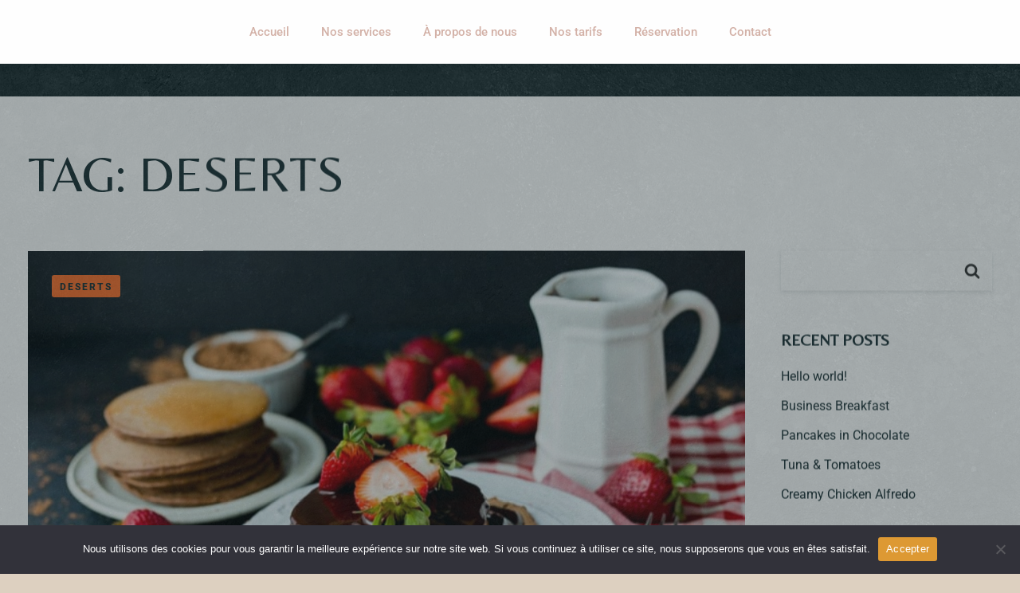

--- FILE ---
content_type: text/html; charset=UTF-8
request_url: https://canapropre.com/tag/deserts
body_size: 23521
content:
<!doctype html>
<html lang="fr-FR">
<head>
	<!-- Meta Data -->
	<meta charset="UTF-8">
	<meta http-equiv="X-UA-Compatible" content="IE=edge">
	<meta name="viewport" content="width=device-width, initial-scale=1">
	<link rel="profile" href="https://gmpg.org/xfn/11">

	<title>Deserts &#8211; canapropre</title>
<meta name='robots' content='max-image-preview:large' />
<link rel='dns-prefetch' href='//widget.trustpilot.com' />
<link rel='dns-prefetch' href='//fonts.googleapis.com' />
<link rel="alternate" type="application/rss+xml" title="canapropre &raquo; Flux" href="https://canapropre.com/feed" />
<link rel="alternate" type="application/rss+xml" title="canapropre &raquo; Flux des commentaires" href="https://canapropre.com/comments/feed" />
<link rel="alternate" type="application/rss+xml" title="canapropre &raquo; Flux de l’étiquette Deserts" href="https://canapropre.com/tag/deserts/feed" />
<style id='wp-img-auto-sizes-contain-inline-css' type='text/css'>
img:is([sizes=auto i],[sizes^="auto," i]){contain-intrinsic-size:3000px 1500px}
/*# sourceURL=wp-img-auto-sizes-contain-inline-css */
</style>
<link rel='stylesheet' id='tastyc-plugin-frontend-widget-style-css' href='https://canapropre.com/wp-content/plugins/tastyc-plugin/elementor/assets/css/style.css?ver=1' type='text/css' media='all' />
<style id='wp-emoji-styles-inline-css' type='text/css'>

	img.wp-smiley, img.emoji {
		display: inline !important;
		border: none !important;
		box-shadow: none !important;
		height: 1em !important;
		width: 1em !important;
		margin: 0 0.07em !important;
		vertical-align: -0.1em !important;
		background: none !important;
		padding: 0 !important;
	}
/*# sourceURL=wp-emoji-styles-inline-css */
</style>
<link rel='stylesheet' id='wp-block-library-css' href='https://canapropre.com/wp-includes/css/dist/block-library/style.min.css?ver=6.9' type='text/css' media='all' />
<style id='classic-theme-styles-inline-css' type='text/css'>
/*! This file is auto-generated */
.wp-block-button__link{color:#fff;background-color:#32373c;border-radius:9999px;box-shadow:none;text-decoration:none;padding:calc(.667em + 2px) calc(1.333em + 2px);font-size:1.125em}.wp-block-file__button{background:#32373c;color:#fff;text-decoration:none}
/*# sourceURL=/wp-includes/css/classic-themes.min.css */
</style>
<style id='global-styles-inline-css' type='text/css'>
:root{--wp--preset--aspect-ratio--square: 1;--wp--preset--aspect-ratio--4-3: 4/3;--wp--preset--aspect-ratio--3-4: 3/4;--wp--preset--aspect-ratio--3-2: 3/2;--wp--preset--aspect-ratio--2-3: 2/3;--wp--preset--aspect-ratio--16-9: 16/9;--wp--preset--aspect-ratio--9-16: 9/16;--wp--preset--color--black: #000000;--wp--preset--color--cyan-bluish-gray: #abb8c3;--wp--preset--color--white: #ffffff;--wp--preset--color--pale-pink: #f78da7;--wp--preset--color--vivid-red: #cf2e2e;--wp--preset--color--luminous-vivid-orange: #ff6900;--wp--preset--color--luminous-vivid-amber: #fcb900;--wp--preset--color--light-green-cyan: #7bdcb5;--wp--preset--color--vivid-green-cyan: #00d084;--wp--preset--color--pale-cyan-blue: #8ed1fc;--wp--preset--color--vivid-cyan-blue: #0693e3;--wp--preset--color--vivid-purple: #9b51e0;--wp--preset--gradient--vivid-cyan-blue-to-vivid-purple: linear-gradient(135deg,rgb(6,147,227) 0%,rgb(155,81,224) 100%);--wp--preset--gradient--light-green-cyan-to-vivid-green-cyan: linear-gradient(135deg,rgb(122,220,180) 0%,rgb(0,208,130) 100%);--wp--preset--gradient--luminous-vivid-amber-to-luminous-vivid-orange: linear-gradient(135deg,rgb(252,185,0) 0%,rgb(255,105,0) 100%);--wp--preset--gradient--luminous-vivid-orange-to-vivid-red: linear-gradient(135deg,rgb(255,105,0) 0%,rgb(207,46,46) 100%);--wp--preset--gradient--very-light-gray-to-cyan-bluish-gray: linear-gradient(135deg,rgb(238,238,238) 0%,rgb(169,184,195) 100%);--wp--preset--gradient--cool-to-warm-spectrum: linear-gradient(135deg,rgb(74,234,220) 0%,rgb(151,120,209) 20%,rgb(207,42,186) 40%,rgb(238,44,130) 60%,rgb(251,105,98) 80%,rgb(254,248,76) 100%);--wp--preset--gradient--blush-light-purple: linear-gradient(135deg,rgb(255,206,236) 0%,rgb(152,150,240) 100%);--wp--preset--gradient--blush-bordeaux: linear-gradient(135deg,rgb(254,205,165) 0%,rgb(254,45,45) 50%,rgb(107,0,62) 100%);--wp--preset--gradient--luminous-dusk: linear-gradient(135deg,rgb(255,203,112) 0%,rgb(199,81,192) 50%,rgb(65,88,208) 100%);--wp--preset--gradient--pale-ocean: linear-gradient(135deg,rgb(255,245,203) 0%,rgb(182,227,212) 50%,rgb(51,167,181) 100%);--wp--preset--gradient--electric-grass: linear-gradient(135deg,rgb(202,248,128) 0%,rgb(113,206,126) 100%);--wp--preset--gradient--midnight: linear-gradient(135deg,rgb(2,3,129) 0%,rgb(40,116,252) 100%);--wp--preset--font-size--small: 13px;--wp--preset--font-size--medium: 20px;--wp--preset--font-size--large: 36px;--wp--preset--font-size--x-large: 42px;--wp--preset--spacing--20: 0.44rem;--wp--preset--spacing--30: 0.67rem;--wp--preset--spacing--40: 1rem;--wp--preset--spacing--50: 1.5rem;--wp--preset--spacing--60: 2.25rem;--wp--preset--spacing--70: 3.38rem;--wp--preset--spacing--80: 5.06rem;--wp--preset--shadow--natural: 6px 6px 9px rgba(0, 0, 0, 0.2);--wp--preset--shadow--deep: 12px 12px 50px rgba(0, 0, 0, 0.4);--wp--preset--shadow--sharp: 6px 6px 0px rgba(0, 0, 0, 0.2);--wp--preset--shadow--outlined: 6px 6px 0px -3px rgb(255, 255, 255), 6px 6px rgb(0, 0, 0);--wp--preset--shadow--crisp: 6px 6px 0px rgb(0, 0, 0);}:where(.is-layout-flex){gap: 0.5em;}:where(.is-layout-grid){gap: 0.5em;}body .is-layout-flex{display: flex;}.is-layout-flex{flex-wrap: wrap;align-items: center;}.is-layout-flex > :is(*, div){margin: 0;}body .is-layout-grid{display: grid;}.is-layout-grid > :is(*, div){margin: 0;}:where(.wp-block-columns.is-layout-flex){gap: 2em;}:where(.wp-block-columns.is-layout-grid){gap: 2em;}:where(.wp-block-post-template.is-layout-flex){gap: 1.25em;}:where(.wp-block-post-template.is-layout-grid){gap: 1.25em;}.has-black-color{color: var(--wp--preset--color--black) !important;}.has-cyan-bluish-gray-color{color: var(--wp--preset--color--cyan-bluish-gray) !important;}.has-white-color{color: var(--wp--preset--color--white) !important;}.has-pale-pink-color{color: var(--wp--preset--color--pale-pink) !important;}.has-vivid-red-color{color: var(--wp--preset--color--vivid-red) !important;}.has-luminous-vivid-orange-color{color: var(--wp--preset--color--luminous-vivid-orange) !important;}.has-luminous-vivid-amber-color{color: var(--wp--preset--color--luminous-vivid-amber) !important;}.has-light-green-cyan-color{color: var(--wp--preset--color--light-green-cyan) !important;}.has-vivid-green-cyan-color{color: var(--wp--preset--color--vivid-green-cyan) !important;}.has-pale-cyan-blue-color{color: var(--wp--preset--color--pale-cyan-blue) !important;}.has-vivid-cyan-blue-color{color: var(--wp--preset--color--vivid-cyan-blue) !important;}.has-vivid-purple-color{color: var(--wp--preset--color--vivid-purple) !important;}.has-black-background-color{background-color: var(--wp--preset--color--black) !important;}.has-cyan-bluish-gray-background-color{background-color: var(--wp--preset--color--cyan-bluish-gray) !important;}.has-white-background-color{background-color: var(--wp--preset--color--white) !important;}.has-pale-pink-background-color{background-color: var(--wp--preset--color--pale-pink) !important;}.has-vivid-red-background-color{background-color: var(--wp--preset--color--vivid-red) !important;}.has-luminous-vivid-orange-background-color{background-color: var(--wp--preset--color--luminous-vivid-orange) !important;}.has-luminous-vivid-amber-background-color{background-color: var(--wp--preset--color--luminous-vivid-amber) !important;}.has-light-green-cyan-background-color{background-color: var(--wp--preset--color--light-green-cyan) !important;}.has-vivid-green-cyan-background-color{background-color: var(--wp--preset--color--vivid-green-cyan) !important;}.has-pale-cyan-blue-background-color{background-color: var(--wp--preset--color--pale-cyan-blue) !important;}.has-vivid-cyan-blue-background-color{background-color: var(--wp--preset--color--vivid-cyan-blue) !important;}.has-vivid-purple-background-color{background-color: var(--wp--preset--color--vivid-purple) !important;}.has-black-border-color{border-color: var(--wp--preset--color--black) !important;}.has-cyan-bluish-gray-border-color{border-color: var(--wp--preset--color--cyan-bluish-gray) !important;}.has-white-border-color{border-color: var(--wp--preset--color--white) !important;}.has-pale-pink-border-color{border-color: var(--wp--preset--color--pale-pink) !important;}.has-vivid-red-border-color{border-color: var(--wp--preset--color--vivid-red) !important;}.has-luminous-vivid-orange-border-color{border-color: var(--wp--preset--color--luminous-vivid-orange) !important;}.has-luminous-vivid-amber-border-color{border-color: var(--wp--preset--color--luminous-vivid-amber) !important;}.has-light-green-cyan-border-color{border-color: var(--wp--preset--color--light-green-cyan) !important;}.has-vivid-green-cyan-border-color{border-color: var(--wp--preset--color--vivid-green-cyan) !important;}.has-pale-cyan-blue-border-color{border-color: var(--wp--preset--color--pale-cyan-blue) !important;}.has-vivid-cyan-blue-border-color{border-color: var(--wp--preset--color--vivid-cyan-blue) !important;}.has-vivid-purple-border-color{border-color: var(--wp--preset--color--vivid-purple) !important;}.has-vivid-cyan-blue-to-vivid-purple-gradient-background{background: var(--wp--preset--gradient--vivid-cyan-blue-to-vivid-purple) !important;}.has-light-green-cyan-to-vivid-green-cyan-gradient-background{background: var(--wp--preset--gradient--light-green-cyan-to-vivid-green-cyan) !important;}.has-luminous-vivid-amber-to-luminous-vivid-orange-gradient-background{background: var(--wp--preset--gradient--luminous-vivid-amber-to-luminous-vivid-orange) !important;}.has-luminous-vivid-orange-to-vivid-red-gradient-background{background: var(--wp--preset--gradient--luminous-vivid-orange-to-vivid-red) !important;}.has-very-light-gray-to-cyan-bluish-gray-gradient-background{background: var(--wp--preset--gradient--very-light-gray-to-cyan-bluish-gray) !important;}.has-cool-to-warm-spectrum-gradient-background{background: var(--wp--preset--gradient--cool-to-warm-spectrum) !important;}.has-blush-light-purple-gradient-background{background: var(--wp--preset--gradient--blush-light-purple) !important;}.has-blush-bordeaux-gradient-background{background: var(--wp--preset--gradient--blush-bordeaux) !important;}.has-luminous-dusk-gradient-background{background: var(--wp--preset--gradient--luminous-dusk) !important;}.has-pale-ocean-gradient-background{background: var(--wp--preset--gradient--pale-ocean) !important;}.has-electric-grass-gradient-background{background: var(--wp--preset--gradient--electric-grass) !important;}.has-midnight-gradient-background{background: var(--wp--preset--gradient--midnight) !important;}.has-small-font-size{font-size: var(--wp--preset--font-size--small) !important;}.has-medium-font-size{font-size: var(--wp--preset--font-size--medium) !important;}.has-large-font-size{font-size: var(--wp--preset--font-size--large) !important;}.has-x-large-font-size{font-size: var(--wp--preset--font-size--x-large) !important;}
:where(.wp-block-post-template.is-layout-flex){gap: 1.25em;}:where(.wp-block-post-template.is-layout-grid){gap: 1.25em;}
:where(.wp-block-term-template.is-layout-flex){gap: 1.25em;}:where(.wp-block-term-template.is-layout-grid){gap: 1.25em;}
:where(.wp-block-columns.is-layout-flex){gap: 2em;}:where(.wp-block-columns.is-layout-grid){gap: 2em;}
:root :where(.wp-block-pullquote){font-size: 1.5em;line-height: 1.6;}
/*# sourceURL=global-styles-inline-css */
</style>
<link rel='stylesheet' id='contact-form-7-css' href='https://canapropre.com/wp-content/plugins/contact-form-7/includes/css/styles.css?ver=6.1.4' type='text/css' media='all' />
<link rel='stylesheet' id='cookie-notice-front-css' href='https://canapropre.com/wp-content/plugins/cookie-notice/css/front.min.css?ver=2.5.11' type='text/css' media='all' />
<link rel='stylesheet' id='htslider-widgets-css' href='https://canapropre.com/wp-content/plugins/ht-slider-for-elementor/assets/css/ht-slider-widgets.css?ver=1.6.5' type='text/css' media='all' />
<link rel='stylesheet' id='bootstrap-css' href='https://canapropre.com/wp-content/themes/tastyc/assets/css/bootstrap.css?ver=6.9' type='text/css' media='all' />
<link rel='stylesheet' id='fontawesome-css' href='https://canapropre.com/wp-content/themes/tastyc/assets/css/font-awesome.css?ver=6.9' type='text/css' media='all' />
<link rel='stylesheet' id='datepicker-css' href='https://canapropre.com/wp-content/themes/tastyc/assets/css/datepicker.css?ver=6.9' type='text/css' media='all' />
<link rel='stylesheet' id='swiper-css' href='https://canapropre.com/wp-content/plugins/elementor/assets/lib/swiper/v8/css/swiper.min.css?ver=8.4.5' type='text/css' media='all' />
<link rel='stylesheet' id='tastyc-mapbox-css' href='https://canapropre.com/wp-content/themes/tastyc/assets/css/mapbox.css?ver=6.9' type='text/css' media='all' />
<link rel='stylesheet' id='nice-select-css' href='https://canapropre.com/wp-content/themes/tastyc/assets/css/nice-select.css?ver=6.9' type='text/css' media='all' />
<link rel='stylesheet' id='magnific-popup-css' href='https://canapropre.com/wp-content/themes/tastyc/assets/css/magnific-popup.css?ver=6.9' type='text/css' media='all' />
<link rel='stylesheet' id='photoswipe-css' href='https://canapropre.com/wp-content/themes/tastyc/assets/css/photoswipe.css?ver=6.9' type='text/css' media='all' />
<link rel='stylesheet' id='tastyc-style-css' href='https://canapropre.com/wp-content/themes/tastyc/style.css?ver=6.9' type='text/css' media='all' />
<link rel='stylesheet' id='tastyc-child-style-css' href='https://canapropre.com/wp-content/themes/tastyc-child/style.css?ver=2.0.4' type='text/css' media='all' />
<link rel='stylesheet' id='tastyc-primary-fonts-css' href='https://fonts.googleapis.com/css2?family=Josefin+Sans:ital,wght@0,100;0,200;0,300;0,400;0,500;0,600;0,700;1,100;1,200;1,300;1,400;1,500;1,600;1,700&#038;display=swap' type='text/css' media='all' />
<link rel='stylesheet' id='tastyc-secondary-fonts-css' href='https://fonts.googleapis.com/css2?family=Playfair+Display:ital,wght@0,400;0,500;0,600;0,700;0,800;0,900;1,400;1,500;1,600;1,700;1,800;1,900&#038;display=swap' type='text/css' media='all' />
<link rel='stylesheet' id='tastyc-heading-font-css' href='https://fonts.googleapis.com/css?family=Belleza%3Aregular&#038;subset=latin,latin-ext&#038;display=swap' type='text/css' media='all' />
<link rel='stylesheet' id='tastyc-paragraph-font-css' href='https://fonts.googleapis.com/css?family=Roboto%3A100%2C100italic%2C300%2C300italic%2Cregular%2Citalic%2C500%2C500italic%2C700%2C700italic%2C900%2C900italic&#038;subset=cyrillic,cyrillic-ext,greek,greek-ext,latin,latin-ext,vietnamese&#038;display=swap' type='text/css' media='all' />
<link rel='stylesheet' id='tastyc-btn-font-css' href='https://fonts.googleapis.com/css?family=Cinzel%3Aregular%2C500%2C600%2C700%2C800%2C900&#038;subset=latin,latin-ext&#038;display=swap' type='text/css' media='all' />
<link rel='stylesheet' id='wpdevelop-bts-css' href='https://canapropre.com/wp-content/plugins/booking/vendors/_custom/bootstrap-css/css/bootstrap.css?ver=10.14.13' type='text/css' media='all' />
<link rel='stylesheet' id='wpdevelop-bts-theme-css' href='https://canapropre.com/wp-content/plugins/booking/vendors/_custom/bootstrap-css/css/bootstrap-theme.css?ver=10.14.13' type='text/css' media='all' />
<link rel='stylesheet' id='wpbc-tippy-popover-css' href='https://canapropre.com/wp-content/plugins/booking/vendors/_custom/tippy.js/themes/wpbc-tippy-popover.css?ver=10.14.13' type='text/css' media='all' />
<link rel='stylesheet' id='wpbc-tippy-times-css' href='https://canapropre.com/wp-content/plugins/booking/vendors/_custom/tippy.js/themes/wpbc-tippy-times.css?ver=10.14.13' type='text/css' media='all' />
<link rel='stylesheet' id='wpbc-material-design-icons-css' href='https://canapropre.com/wp-content/plugins/booking/vendors/_custom/material-design-icons/material-design-icons.css?ver=10.14.13' type='text/css' media='all' />
<link rel='stylesheet' id='wpbc-ui-both-css' href='https://canapropre.com/wp-content/plugins/booking/css/wpbc_ui_both.css?ver=10.14.13' type='text/css' media='all' />
<link rel='stylesheet' id='wpbc-time_picker-css' href='https://canapropre.com/wp-content/plugins/booking/css/wpbc_time-selector.css?ver=10.14.13' type='text/css' media='all' />
<link rel='stylesheet' id='wpbc-time_picker-skin-css' href='https://canapropre.com/wp-content/plugins/booking/css/time_picker_skins/light__24_8.css?ver=10.14.13' type='text/css' media='all' />
<link rel='stylesheet' id='wpbc-client-pages-css' href='https://canapropre.com/wp-content/plugins/booking/css/client.css?ver=10.14.13' type='text/css' media='all' />
<link rel='stylesheet' id='wpbc-all-client-css' href='https://canapropre.com/wp-content/plugins/booking/_dist/all/_out/wpbc_all_client.css?ver=10.14.13' type='text/css' media='all' />
<link rel='stylesheet' id='wpbc-calendar-css' href='https://canapropre.com/wp-content/plugins/booking/css/calendar.css?ver=10.14.13' type='text/css' media='all' />
<link rel='stylesheet' id='wpbc-calendar-skin-css' href='https://canapropre.com/wp-content/plugins/booking/css/skins/light__24_8.css?ver=10.14.13' type='text/css' media='all' />
<link rel='stylesheet' id='wpbc-flex-timeline-css' href='https://canapropre.com/wp-content/plugins/booking/core/timeline/v2/_out/timeline_v2.1.css?ver=10.14.13' type='text/css' media='all' />
<script data-cfasync="false" type="text/javascript" src="https://canapropre.com/wp-includes/js/jquery/jquery.min.js?ver=3.7.1" id="jquery-core-js"></script>
<script data-cfasync="false" type="text/javascript" src="https://canapropre.com/wp-includes/js/jquery/jquery-migrate.min.js?ver=3.4.1" id="jquery-migrate-js"></script>
<script type="text/javascript" id="cookie-notice-front-js-before">
/* <![CDATA[ */
var cnArgs = {"ajaxUrl":"https:\/\/canapropre.com\/wp-admin\/admin-ajax.php","nonce":"2e5494475e","hideEffect":"fade","position":"bottom","onScroll":false,"onScrollOffset":100,"onClick":false,"cookieName":"cookie_notice_accepted","cookieTime":2592000,"cookieTimeRejected":2592000,"globalCookie":false,"redirection":false,"cache":false,"revokeCookies":false,"revokeCookiesOpt":"automatic"};

//# sourceURL=cookie-notice-front-js-before
/* ]]> */
</script>
<script type="text/javascript" src="https://canapropre.com/wp-content/plugins/cookie-notice/js/front.min.js?ver=2.5.11" id="cookie-notice-front-js"></script>
<script type="text/javascript" id="tp-js-js-extra">
/* <![CDATA[ */
var trustpilot_settings = {"key":"O96DQQBQtzZ76BJ2","TrustpilotScriptUrl":"https://invitejs.trustpilot.com/tp.min.js","IntegrationAppUrl":"//ecommscript-integrationapp.trustpilot.com","PreviewScriptUrl":"//ecommplugins-scripts.trustpilot.com/v2.1/js/preview.min.js","PreviewCssUrl":"//ecommplugins-scripts.trustpilot.com/v2.1/css/preview.min.css","PreviewWPCssUrl":"//ecommplugins-scripts.trustpilot.com/v2.1/css/preview_wp.css","WidgetScriptUrl":"//widget.trustpilot.com/bootstrap/v5/tp.widget.bootstrap.min.js"};
//# sourceURL=tp-js-js-extra
/* ]]> */
</script>
<script type="text/javascript" src="https://canapropre.com/wp-content/plugins/trustpilot-reviews/review/assets/js/headerScript.min.js?ver=1.0&#039; async=&#039;async" id="tp-js-js"></script>
<script type="text/javascript" src="//widget.trustpilot.com/bootstrap/v5/tp.widget.bootstrap.min.js?ver=1.0&#039; async=&#039;async" id="widget-bootstrap-js"></script>
<script type="text/javascript" id="trustbox-js-extra">
/* <![CDATA[ */
var trustbox_settings = {"page":null,"sku":null,"name":null};
var trustpilot_trustbox_settings = {"trustboxes":[{"enabled":"enabled","snippet":"[base64]","customizations":"[base64]","defaults":"[base64]","page":"landing","position":"before","corner":"top: #{Y}px; left: #{X}px;","paddingx":"0","paddingy":"0","zindex":"1000","clear":"both","xpaths":"[base64]","sku":"","name":"","widgetName":"Review Collector","repeatable":false,"uuid":"65630744-ad5f-33a4-607f-a66b423b5eb6","error":null,"repeatXpath":{"xpathById":{"prefix":"","suffix":""},"xpathFromRoot":{"prefix":"","suffix":""}},"width":"100%","height":"52px","locale":"fr-FR"}]};
//# sourceURL=trustbox-js-extra
/* ]]> */
</script>
<script type="text/javascript" src="https://canapropre.com/wp-content/plugins/trustpilot-reviews/review/assets/js/trustBoxScript.min.js?ver=1.0&#039; async=&#039;async" id="trustbox-js"></script>
<link rel="https://api.w.org/" href="https://canapropre.com/wp-json/" /><link rel="alternate" title="JSON" type="application/json" href="https://canapropre.com/wp-json/wp/v2/tags/11" /><link rel="EditURI" type="application/rsd+xml" title="RSD" href="https://canapropre.com/xmlrpc.php?rsd" />
<meta name="generator" content="WordPress 6.9" />
<meta name="ti-site-data" content="[base64]" />
<style>

	/* bg color */
		body,
	.tst-content-frame--start,
	.tst-content-frame--container,
	.tst-content-frame--end,
	.tst-content-frame .elementor-section,
	.tst-scroll-hint-frame,
	.swiper-menu .swiper-slide,
	.tst-minicart-window:after,
	.tst-minicart-window .woocommerce-mini-cart,
	.elementor-widget-tastyc-menu-simple .tst-menu-book-item .tst-menu-book-name h5 span,
	.elementor-widget-tastyc-menu-simple .tst-menu-book-item .tst-menu-book-descr .tst-menu-book-bottom .tst-menu-book-price .tst-price span,
	footer.white-footer,
	.page-template-default.elementor-page .tst-content-frame--container,
	.post-template-default.elementor-page .tst-content-frame--container,
	.woocommerce-cart .elementor-page .tst-content-frame--container,
	.tst-menu,
	.white-header .tst-menu-frame.tst-active .tst-menu,
	.tst-popup-bg .tst-popup-frame,
	.tst-minicart-window {
		background-color: #ffffff;
	}
	@media (max-width: 992px) {
		.tst-menu-nav {
			background-color: #ffffff;
		}
	}
	
	/*headings*/
			@media (min-width: 993px) {
		.h1, h1 {
			font-size: 100px;
		}
	}
			.h1, h1 {
		font-weight: 400;
	}
				h1.tst-main-title, h1.tst-title--h, .h1, h1,
	.tst-testimonial-card .tst-quote, .product-name a, span.logotype__title,
	.content-sidebar .wc-block-product-search__label {
		font-family: 'Belleza';
	}
			.h1, h1 {
		text-transform: uppercase;
	}
			@media (min-width: 993px) {
		.h2, h2 {
			font-size: 62px;
		}
	}
			.h2, h2 {
		font-weight: 400;
	}
				h2.tst-main-title, h2.tst-title--h, .h2, h2 {
		font-family: 'Belleza';
	}
			.h2, h2 {
		text-transform: uppercase;
	}
			@media (min-width: 993px) {
		.h3, h3 {
			font-size: 52px;
		}
	}
			.h3, h3 {
		font-weight: 400;
	}
				h3.tst-main-title, h3.tst-title--h, .h3, h3 {
		font-family: 'Belleza';
	}
			.h3, h3 {
		text-transform: unset;
	}
			@media (min-width: 993px) {
		.h4, h4 {
			font-size: 38px;
		}
	}
			.h4, h4 {
		font-weight: 400;
	}
				h4.tst-main-title, h4.tst-title--h, .h4, h4 {
		font-family: 'Belleza';
	}
			.h4, h4 {
		text-transform: unset;
	}
			@media (min-width: 993px) {
		.h5, h5 {
			font-size: 28px;
		}
	}
			.h5, h5 {
		font-weight: 400;
	}
				h5.tst-main-title, h5.tst-title--h, .h5, h5 {
		font-family: 'Belleza';
	}
			.h5, h5 {
		text-transform: unset;
	}
	
	/* paragraphs */
			body,
	.h6,
	h6,
	.tst-text,
	.tst-label,
	.tst-icon-link,
	.tst-suptitle,
	.tst-btn,
	.tst-menu-nav ul li a,
	.tst-breadcrumbs li,
	.swiper-menu-nav .swiper-pagination-bullet,
	.tst-minicart-window .woocommerce-mini-cart .woocommerce-mini-cart-item a,
	.tst-minicart-window .woocommerce-mini-cart__total strong,
	.tst-minicart-window .woocommerce-mini-cart__buttons a,
	.tst-shop-list-header .woocommerce-result-count,
	.widget-area .widget_product_categories ul li,
	.widget-area .product_list_widget li a,
	.woocommerce-product-search button,
	.woocommerce button,
	table thead tr th,
	.cart_item td:before,
	.cart_totals table tbody tr.cart-subtotal td:before,
	.cart_totals table tbody tr.order-total td:before,
	.checkout-button,
	.wc-proceed-to-checkout a.checkout-button,
	.datepicker {
		font-family: 'Roboto';
	}
			body,
	.tst-text,
	.tst-text.tst-text-lg,
	.product-name a,
	.content-sidebar .widget,
	.woocommerce ul.products li.product,
	.woocommerce-page ul.products li.product,
	.title.comment-reply-title,
	.post-comments .title {
		font-size: 16px;
	}
			body,
	.tst-text,
	.tst-text.tst-text-lg,
	.product-name a,
	.content-sidebar .widget,
	.woocommerce ul.products li.product,
	.woocommerce-page ul.products li.product,
	.title.comment-reply-title,
	.post-comments .title {
		font-weight: 400;
	}
			body,
	.tst-text,
	.tst-text.tst-text-lg,
	.product-name a,
	.content-sidebar .widget,
	.woocommerce ul.products li.product,
	.woocommerce-page ul.products li.product,
	.title.comment-reply-title,
	.post-comments .title {
		line-height: 1.7;
	}
		
	/*menu items*/
	
	/* theme color */
		.tst-suptitle:before,
	.tst-btn,
	.tst-menu-nav ul li.current-menu-item:after,
	.tst-menu-nav ul li ul,
	.tst-banner .tst-cover-frame .tst-lock.tst-active,
	.tst-call-to-action .tst-cover-frame .tst-lock.tst-active,
	.tst-about-cover .tst-play-button,
	.tst-blog-card .tst-cover-frame .tst-card-badge,
	.tst-breadcrumbs,
	.swiper-menu-nav .swiper-pagination-bullet-active,
	.tst-minicart-window .woocommerce-mini-cart__buttons a,
	.woocommerce-product-search button,
	.tst-slider-navigation .tst-nav .tst-slider-btn,
	.datepicker .datepicker--cell.-selected-,
	.datepicker .datepicker--cell.-selected-.-current-,
	.datepicker .datepicker--cell.-selected-:hover,
	.datepicker .datepicker--cell.-selected-.-current-:hover,
	.content-sidebar td#today,
	.single-post-text ul>li:before,
	.tst-comment-content ul>li:before,
	.sticky:before,
	.wp-block-button a.wp-block-button__link,
	.woocommerce #respond input#submit,
	.woocommerce a.button,
	.woocommerce button.button,
	.woocommerce input.button .woocommerce-mini-cart__buttons #respond input#submit,
	.woocommerce-mini-cart__buttons a.button,
	.woocommerce-mini-cart__buttons button.button,
	.woocommerce-mini-cart__buttons input.button,
	.woocommerce #respond input#submit:hover,
	.woocommerce a.button:hover,
	.woocommerce button.button:hover,
	.woocommerce input.button:hover .woocommerce-mini-cart__buttons #respond input#submit:hover,
	.woocommerce-mini-cart__buttons a.button:hover,
	.woocommerce-mini-cart__buttons button.button:hover,
	.woocommerce-mini-cart__buttons input.button:hover,
	.woocommerce span.onsale,
	.woocommerce ul.products li.product .button.add_to_cart_button,
	.woocommerce #respond input#submit.alt,
	.woocommerce a.button.alt,
	.woocommerce button.button.alt,
	.woocommerce input.button.alt,
	.tst-pagination a.current,
	.tst-pagination span.current,
	.tst-blog-pagination a.current,
	.tst-blog-pagination span.current,
	.page-links a.current,
	.page-links span.current,
	.post-password-form input[type="submit"],
	.woocommerce .widget_price_filter .price_slider_wrapper .ui-widget-content,
	.woocommerce .widget_price_filter .ui-slider .ui-slider-range,
	.woocommerce .widget_price_filter .ui-slider .ui-slider-handle,
	.tst-skills-box .progress .percentage,
	.tst-timeline .tst-timeline-item .tst-year:before,
	.tst-timeline:after,
	.woocommerce nav.woocommerce-pagination ul li a:focus,
	.woocommerce nav.woocommerce-pagination ul li a:hover,
	.woocommerce nav.woocommerce-pagination ul li span.current,
	.tst-menu-book-item .tst-menu-book-descr .tst-menu-book-bottom .added_to_cart {
		background-color: #f76e2a;
	}
	.woocommerce button,
	.checkout-button,
	.wc-proceed-to-checkout a.checkout-button {
		background-color: #f76e2a !important;
	}
	a.tst-color:hover,
	a:hover.tst-color:hover,
	.tst-icon-link:hover,
	.tst-color,
	.tst-testimonial-card .tst-quote,
	.post-text-bottom span.cat-links a,
	.post-text-bottom .tags-links a,
	.post-text-bottom .tags-links span,
	.content-sidebar .tagcloud a,
	.wp-block-tag-cloud .tag-cloud-link,
	.wp-block-button.is-style-outline a.wp-block-button__link,
	.error-page__num,
	.woocommerce .star-rating,
	.woocommerce p.stars a,
	.tst-pricing-box.marked:before,
	.tst-skills-box.list .name:before,
	.tst-menu-nav .top-menu-nav > ul > li:hover > a {
		color: #f76e2a;
	}
	.tst-preloader-frame .tst-preloader span,
	.swiper-pagination-bullet.swiper-pagination-bullet-active,
	.tst-main-pagination .swiper-pagination-bullet,
	.tst-main-pagination .swiper-pagination-bullet.swiper-pagination-bullet-active,
	.post-text-bottom .tags-links a,
	.post-text-bottom .tags-links span,
	.content-sidebar .tagcloud a,
	.wp-block-tag-cloud .tag-cloud-link,
	.wp-block-pullquote blockquote,
	.wp-block-button.is-style-outline a.wp-block-button__link,
	.tst-timeline .tst-timeline-item .tst-year:after,
	.tst-menu-book-item .tst-menu-book-descr .tst-menu-book-bottom .added_to_cart:before {
		border-color: #f76e2a;
	}
	.tst-preloader-frame .tst-preloader span {
		border-top: 6px solid transparent;
	}
	.mapboxgl-marker svg g {
		fill: #f76e2a;
	}
	::-webkit-scrollbar-thumb {
		background: #f76e2a;
	}
	
	/* buttons */
		.tst-btn,
	.tst-about-cover .tst-play-button,
	.tst-minicart-window .woocommerce-mini-cart__buttons a,
	.woocommerce-product-search button,
	.wp-block-button a.wp-block-button__link,
	.woocommerce #respond input#submit,
	.woocommerce a.button,
	.woocommerce button.button,
	.woocommerce input.button .woocommerce-mini-cart__buttons #respond input#submit,
	.woocommerce-mini-cart__buttons a.button,
	.woocommerce-mini-cart__buttons button.button,
	.woocommerce-mini-cart__buttons input.button,
	.woocommerce #respond input#submit:hover,
	.woocommerce a.button:hover,
	.woocommerce button.button:hover,
	.woocommerce input.button:hover .woocommerce-mini-cart__buttons #respond input#submit:hover,
	.woocommerce-mini-cart__buttons a.button:hover,
	.woocommerce-mini-cart__buttons button.button:hover,
	.woocommerce-mini-cart__buttons input.button:hover,
	.woocommerce ul.products li.product .button.add_to_cart_button,
	.woocommerce #respond input#submit.alt,
	.woocommerce a.button.alt,
	.woocommerce button.button.alt,
	.woocommerce input.button.alt,
	.post-password-form input[type="submit"],
	.filter.gallery-filter ul li.active {
		background-color: #f76e2a;
	}
	.woocommerce button,
	.checkout-button,
	.wc-proceed-to-checkout a.checkout-button {
		background-color: #f76e2a !important;
	}
	.tst-icon-link:hover,
	.wp-block-button.is-style-outline a.wp-block-button__link {
		color: #f76e2a;
	}
	.wp-block-button.is-style-outline a.wp-block-button__link {
		border-color: #f76e2a;
	}
			.tst-btn,
	a.tst-btn,
	.tst-about-cover .tst-play-button,
	.tst-minicart-window .woocommerce-mini-cart__buttons a,
	.woocommerce-product-search button,
	.wp-block-button a.wp-block-button__link,
	.woocommerce #respond input#submit,
	.woocommerce a.button,
	.woocommerce button.button,
	.woocommerce input.button .woocommerce-mini-cart__buttons #respond input#submit,
	.woocommerce-mini-cart__buttons a.button,
	.woocommerce-mini-cart__buttons button.button,
	.woocommerce-mini-cart__buttons input.button,
	.woocommerce #respond input#submit:hover,
	.woocommerce a.button:hover,
	.woocommerce button.button:hover,
	.woocommerce input.button:hover .woocommerce-mini-cart__buttons #respond input#submit:hover,
	.woocommerce-mini-cart__buttons a.button:hover,
	.woocommerce-mini-cart__buttons button.button:hover,
	.woocommerce-mini-cart__buttons input.button:hover,
	.woocommerce ul.products li.product .button.add_to_cart_button,
	.woocommerce #respond input#submit.alt,
	.woocommerce a.button.alt,
	.woocommerce button.button.alt,
	.woocommerce input.button.alt,
	.post-password-form input[type="submit"] {
		color: #ffffff;
	}
	.woocommerce button,
	.checkout-button,
	.wc-proceed-to-checkout a.checkout-button {
		color: #ffffff !important;
	}
			.tst-btn,
	a.tst-btn,
	.tst-about-cover .tst-play-button,
	.tst-minicart-window .woocommerce-mini-cart__buttons a,
	.woocommerce-product-search button,
	.wp-block-button a.wp-block-button__link,
	.woocommerce #respond input#submit,
	.woocommerce a.button,
	.woocommerce button.button,
	.woocommerce input.button .woocommerce-mini-cart__buttons #respond input#submit,
	.woocommerce-mini-cart__buttons a.button,
	.woocommerce-mini-cart__buttons button.button,
	.woocommerce-mini-cart__buttons input.button,
	.woocommerce #respond input#submit:hover,
	.woocommerce a.button:hover,
	.woocommerce button.button:hover,
	.woocommerce input.button:hover .woocommerce-mini-cart__buttons #respond input#submit:hover,
	.woocommerce-mini-cart__buttons a.button:hover,
	.woocommerce-mini-cart__buttons button.button:hover,
	.woocommerce-mini-cart__buttons input.button:hover,
	.woocommerce ul.products li.product .button.add_to_cart_button,
	.woocommerce #respond input#submit.alt,
	.woocommerce a.button.alt,
	.woocommerce button.button.alt,
	.woocommerce input.button.alt,
	.post-password-form input[type="submit"],
	a.tst-label {
		font-family: 'Cinzel';
	}
			.tst-btn,
	a.tst-btn,
	.tst-about-cover .tst-play-button,
	.tst-minicart-window .woocommerce-mini-cart__buttons a,
	.woocommerce-product-search button,
	.wp-block-button a.wp-block-button__link,
	.woocommerce #respond input#submit,
	.woocommerce a.button,
	.woocommerce button.button,
	.woocommerce input.button .woocommerce-mini-cart__buttons #respond input#submit,
	.woocommerce-mini-cart__buttons a.button,
	.woocommerce-mini-cart__buttons button.button,
	.woocommerce-mini-cart__buttons input.button,
	.woocommerce #respond input#submit:hover,
	.woocommerce a.button:hover,
	.woocommerce button.button:hover,
	.woocommerce input.button:hover .woocommerce-mini-cart__buttons #respond input#submit:hover,
	.woocommerce-mini-cart__buttons a.button:hover,
	.woocommerce-mini-cart__buttons button.button:hover,
	.woocommerce-mini-cart__buttons input.button:hover,
	.woocommerce ul.products li.product .button.add_to_cart_button,
	.woocommerce #respond input#submit.alt,
	.woocommerce a.button.alt,
	.woocommerce button.button.alt,
	.woocommerce input.button.alt,
	.post-password-form input[type="submit"],
	a.tst-label {
		font-size: 14px;
	}
			.tst-btn,
	a.tst-btn,
	.tst-about-cover .tst-play-button,
	.tst-minicart-window .woocommerce-mini-cart__buttons a,
	.woocommerce-product-search button,
	.wp-block-button a.wp-block-button__link,
	.woocommerce #respond input#submit,
	.woocommerce a.button,
	.woocommerce button.button,
	.woocommerce input.button .woocommerce-mini-cart__buttons #respond input#submit,
	.woocommerce-mini-cart__buttons a.button,
	.woocommerce-mini-cart__buttons button.button,
	.woocommerce-mini-cart__buttons input.button,
	.woocommerce #respond input#submit:hover,
	.woocommerce a.button:hover,
	.woocommerce button.button:hover,
	.woocommerce input.button:hover .woocommerce-mini-cart__buttons #respond input#submit:hover,
	.woocommerce-mini-cart__buttons a.button:hover,
	.woocommerce-mini-cart__buttons button.button:hover,
	.woocommerce-mini-cart__buttons input.button:hover,
	.woocommerce ul.products li.product .button.add_to_cart_button,
	.woocommerce #respond input#submit.alt,
	.woocommerce a.button.alt,
	.woocommerce button.button.alt,
	.woocommerce input.button.alt,
	.post-password-form input[type="submit"],
	a.tst-label {
		font-weight: 400;
	}
			.tst-btn,
	a.tst-btn,
	.tst-about-cover .tst-play-button,
	.tst-minicart-window .woocommerce-mini-cart__buttons a,
	.woocommerce-product-search button,
	.wp-block-button a.wp-block-button__link,
	.woocommerce #respond input#submit,
	.woocommerce a.button,
	.woocommerce button.button,
	.woocommerce input.button .woocommerce-mini-cart__buttons #respond input#submit,
	.woocommerce-mini-cart__buttons a.button,
	.woocommerce-mini-cart__buttons button.button,
	.woocommerce-mini-cart__buttons input.button,
	.woocommerce #respond input#submit:hover,
	.woocommerce a.button:hover,
	.woocommerce button.button:hover,
	.woocommerce input.button:hover .woocommerce-mini-cart__buttons #respond input#submit:hover,
	.woocommerce-mini-cart__buttons a.button:hover,
	.woocommerce-mini-cart__buttons button.button:hover,
	.woocommerce-mini-cart__buttons input.button:hover,
	.woocommerce ul.products li.product .button.add_to_cart_button,
	.woocommerce #respond input#submit.alt,
	.woocommerce a.button.alt,
	.woocommerce button.button.alt,
	.woocommerce input.button.alt,
	.post-password-form input[type="submit"],
	a.tst-label {
		letter-spacing: 1px;
	}
			.tst-btn,
	a.tst-btn,
	.tst-about-cover .tst-play-button,
	.tst-minicart-window .woocommerce-mini-cart__buttons a,
	.woocommerce-product-search button,
	.wp-block-button a.wp-block-button__link,
	.woocommerce #respond input#submit,
	.woocommerce a.button,
	.woocommerce button.button,
	.woocommerce input.button .woocommerce-mini-cart__buttons #respond input#submit,
	.woocommerce-mini-cart__buttons a.button,
	.woocommerce-mini-cart__buttons button.button,
	.woocommerce-mini-cart__buttons input.button,
	.woocommerce #respond input#submit:hover,
	.woocommerce a.button:hover,
	.woocommerce button.button:hover,
	.woocommerce input.button:hover .woocommerce-mini-cart__buttons #respond input#submit:hover,
	.woocommerce-mini-cart__buttons a.button:hover,
	.woocommerce-mini-cart__buttons button.button:hover,
	.woocommerce-mini-cart__buttons input.button:hover,
	.woocommerce ul.products li.product .button.add_to_cart_button,
	.woocommerce #respond input#submit.alt,
	.woocommerce a.button.alt,
	.woocommerce button.button.alt,
	.woocommerce input.button.alt,
	.post-password-form input[type="submit"],
	a.tst-label {
		text-transform: uppercase;
	}
			.tst-btn,
	a.tst-btn,
	.tst-about-cover .tst-play-button,
	.tst-minicart-window .woocommerce-mini-cart__buttons a,
	.woocommerce-product-search button,
	.wp-block-button a.wp-block-button__link,
	.woocommerce #respond input#submit,
	.woocommerce a.button,
	.woocommerce button.button,
	.woocommerce input.button .woocommerce-mini-cart__buttons #respond input#submit,
	.woocommerce-mini-cart__buttons a.button,
	.woocommerce-mini-cart__buttons button.button,
	.woocommerce-mini-cart__buttons input.button,
	.woocommerce #respond input#submit:hover,
	.woocommerce a.button:hover,
	.woocommerce button.button:hover,
	.woocommerce input.button:hover .woocommerce-mini-cart__buttons #respond input#submit:hover,
	.woocommerce-mini-cart__buttons a.button:hover,
	.woocommerce-mini-cart__buttons button.button:hover,
	.woocommerce-mini-cart__buttons input.button:hover,
	.woocommerce ul.products li.product .button.add_to_cart_button,
	.woocommerce #respond input#submit.alt,
	.woocommerce a.button.alt,
	.woocommerce button.button.alt,
	.woocommerce input.button.alt,
	.post-password-form input[type="submit"] {
		border-radius: 0px;
	}
			.tst-btn,
	a.tst-btn,
	.tst-about-cover .tst-play-button,
	.tst-minicart-window .woocommerce-mini-cart__buttons a,
	.woocommerce-product-search button,
	.wp-block-button a.wp-block-button__link,
	.woocommerce #respond input#submit,
	.woocommerce a.button,
	.woocommerce button.button,
	.woocommerce input.button .woocommerce-mini-cart__buttons #respond input#submit,
	.woocommerce-mini-cart__buttons a.button,
	.woocommerce-mini-cart__buttons button.button,
	.woocommerce-mini-cart__buttons input.button,
	.woocommerce #respond input#submit:hover,
	.woocommerce a.button:hover,
	.woocommerce button.button:hover,
	.woocommerce input.button:hover .woocommerce-mini-cart__buttons #respond input#submit:hover,
	.woocommerce-mini-cart__buttons a.button:hover,
	.woocommerce-mini-cart__buttons button.button:hover,
	.woocommerce-mini-cart__buttons input.button:hover,
	.woocommerce ul.products li.product .button.add_to_cart_button,
	.woocommerce #respond input#submit.alt,
	.woocommerce a.button.alt,
	.woocommerce button.button.alt,
	.woocommerce input.button.alt,
	.post-password-form input[type="submit"] {
		border: 2px solid #f76e2a;
		line-height: 58px;
	}
	.tst-menu-book-item.tst-mbi-3 .tst-btn.tst-cart-btn {
		line-height: 50px;
	}
		
		.tst-banner-sm form input,
	.woocommerce .quantity .qty,
	#add_payment_method table.cart td.actions .coupon .input-text,
	.woocommerce-cart table.cart td.actions .coupon .input-text,
	.woocommerce-checkout table.cart td.actions .coupon .input-text,
	.tst-btn,
	a.tst-btn,
	.tst-minicart-window .woocommerce-mini-cart__buttons a,
	.woocommerce-product-search button,
	.wp-block-button a.wp-block-button__link,
	.woocommerce #respond input#submit,
	.woocommerce a.button,
	.woocommerce button.button,
	.woocommerce input.button .woocommerce-mini-cart__buttons #respond input#submit,
	.woocommerce-mini-cart__buttons a.button,
	.woocommerce-mini-cart__buttons button.button,
	.woocommerce-mini-cart__buttons input.button,
	.woocommerce #respond input#submit:hover,
	.woocommerce a.button:hover,
	.woocommerce button.button:hover,
	.woocommerce input.button:hover .woocommerce-mini-cart__buttons #respond input#submit:hover,
	.woocommerce-mini-cart__buttons a.button:hover,
	.woocommerce-mini-cart__buttons button.button:hover,
	.woocommerce-mini-cart__buttons input.button:hover,
	.woocommerce ul.products li.product .button.add_to_cart_button,
	.woocommerce #respond input#submit.alt,
	.woocommerce a.button.alt,
	.woocommerce button.button.alt,
	.woocommerce input.button.alt,
	.post-password-form input[type="submit"] {
		height: 60px;
		line-height: calc(60px - 2px);
	}
	
	
	
		/* Footer BG Color */
	footer.white-footer {
		background-color: #f3f2f0;
	}
	
		/* Items BG Color */
	.tst-menu-book-item,
	.tst-menu-book-item.tst-mbi-3,
	.tst-blog-card,
	.tst-team-member,
	.elementor-widget-tastyc-menu-simple .tst-menu-book-item .tst-menu-book-name h5 span,
	.elementor-widget-tastyc-menu-simple .tst-menu-book-item .tst-menu-book-descr .tst-menu-book-bottom .tst-menu-book-price .tst-price span,
	.woocommerce ul.products li.product,
	.woocommerce-page ul.products li.product,
	.ui-minimal .widget-area .product_list_widget li,
	.ui-minimal .tst-minicart-window .woocommerce-mini-cart .woocommerce-mini-cart-item,
	.ui-minimal .woocommerce table.shop_table,
	.tst-banner-sm .tst-wh-frame,
	.swiper-slide-active .tst-testimonial-card,
	.tst-pricing-box.marked,
	.tst-comment-box,
	.tst-minicart-window .woocommerce-mini-cart .woocommerce-mini-cart-item,
	.widget-area .product_list_widget li,
	.woocommerce table.shop_table,
	#add_payment_method #payment,
	.woocommerce-cart #payment,
	.woocommerce-checkout #payment,
	.swiper-pagination-bullet {
		background-color: #f3f2f0;
	}
	
</style>

<meta name="generator" content="Elementor 3.34.1; features: additional_custom_breakpoints; settings: css_print_method-external, google_font-enabled, font_display-swap">
			<style>
				.e-con.e-parent:nth-of-type(n+4):not(.e-lazyloaded):not(.e-no-lazyload),
				.e-con.e-parent:nth-of-type(n+4):not(.e-lazyloaded):not(.e-no-lazyload) * {
					background-image: none !important;
				}
				@media screen and (max-height: 1024px) {
					.e-con.e-parent:nth-of-type(n+3):not(.e-lazyloaded):not(.e-no-lazyload),
					.e-con.e-parent:nth-of-type(n+3):not(.e-lazyloaded):not(.e-no-lazyload) * {
						background-image: none !important;
					}
				}
				@media screen and (max-height: 640px) {
					.e-con.e-parent:nth-of-type(n+2):not(.e-lazyloaded):not(.e-no-lazyload),
					.e-con.e-parent:nth-of-type(n+2):not(.e-lazyloaded):not(.e-no-lazyload) * {
						background-image: none !important;
					}
				}
			</style>
						<meta name="theme-color" content="#DDD0C0">
			<link rel="icon" href="https://canapropre.com/wp-content/uploads/2023/08/IMG-20230728-WA0058-150x150.jpg" sizes="32x32" />
<link rel="icon" href="https://canapropre.com/wp-content/uploads/2023/08/IMG-20230728-WA0058.jpg" sizes="192x192" />
<link rel="apple-touch-icon" href="https://canapropre.com/wp-content/uploads/2023/08/IMG-20230728-WA0058.jpg" />
<meta name="msapplication-TileImage" content="https://canapropre.com/wp-content/uploads/2023/08/IMG-20230728-WA0058.jpg" />
</head>


<body class="archive tag tag-deserts tag-11 wp-custom-logo wp-theme-tastyc wp-child-theme-tastyc-child cookies-not-set hfeed elementor-default elementor-kit-13" style="background-image: url(https://canapropre.com/wp-content/uploads/2022/08/sea_bg2.jpg);">
	
  <div class="tst-main-overlay">

    <!-- preloader -->
    <div class="tst-preloader-frame">
      <div class="tst-preloader" >
        <span></span>
        <span></span>      </div>
    </div>
    <!-- preloader end -->

  </div>

  <div id="tst-app" class="tst-app full-layout ui-minimal">

    <!-- top bar frame -->
    <div class="tst-menu-frame">
      <!-- top bar -->
      <div class="tst-dynamic-menu" id="tst-dynamic-menu">
        <div class="tst-menu tst-menu-transparent">

          		<div data-elementor-type="wp-post" data-elementor-id="2500" class="elementor elementor-2500">
						<section class="elementor-section elementor-top-section elementor-element elementor-element-44d747e elementor-section-full_width elementor-section-content-middle elementor-section-height-default elementor-section-height-default" data-id="44d747e" data-element_type="section">
						<div class="elementor-container elementor-column-gap-no">
					<div class="elementor-column elementor-col-33 elementor-top-column elementor-element elementor-element-2f8e4ed" data-id="2f8e4ed" data-element_type="column">
			<div class="elementor-widget-wrap elementor-element-populated">
							</div>
		</div>
				<div class="elementor-column elementor-col-33 elementor-top-column elementor-element elementor-element-cce17f4" data-id="cce17f4" data-element_type="column">
			<div class="elementor-widget-wrap elementor-element-populated">
						<div class="elementor-element elementor-element-8bf542b elementor-widget elementor-widget-tastyc-header-menu" data-id="8bf542b" data-element_type="widget" data-widget_type="tastyc-header-menu.default">
				<div class="elementor-widget-container">
					
		<div class="tst-menu-nav">
			<nav class="top-menu-nav"><ul id="menu-top-menu" class="top-menu-nav-inner"><li id="menu-item-2622" class=" menu-item menu-item-type-post_type menu-item-object-page menu-item-home"><a href="https://canapropre.com/">Accueil</a></li>
<li id="menu-item-2703" class=" menu-item menu-item-type-post_type menu-item-object-page"><a href="https://canapropre.com/nos-services">Nos services</a></li>
<li id="menu-item-2702" class=" menu-item menu-item-type-post_type menu-item-object-page"><a href="https://canapropre.com/a-propos-de-nous">À propos de nous</a></li>
<li id="menu-item-3420" class=" menu-item menu-item-type-post_type menu-item-object-page"><a href="https://canapropre.com/nos-tarifs">Nos tarifs</a></li>
<li id="menu-item-3300" class=" menu-item menu-item-type-post_type menu-item-object-page"><a href="https://canapropre.com/reservation-2">Réservation</a></li>
<li id="menu-item-683" class=" menu-item menu-item-type-post_type menu-item-object-page"><a href="https://canapropre.com/contactez-nous">Contact</a></li>
</ul></nav>		</div>

						</div>
				</div>
					</div>
		</div>
				<div class="elementor-column elementor-col-33 elementor-top-column elementor-element elementor-element-7ea2513" data-id="7ea2513" data-element_type="column">
			<div class="elementor-widget-wrap elementor-element-populated">
						<div class="elementor-element elementor-element-9bae9eb elementor-widget elementor-widget-tastyc-header-buttons" data-id="9bae9eb" data-element_type="widget" data-widget_type="tastyc-header-buttons.default">
				<div class="elementor-widget-container">
					
		<div class="tst-menu-right">

			
	        
	        <!-- menu button -->
	        <div class="tst-menu-button-frame">
	          <div class="tst-menu-btn">
	            <div class="tst-burger">
	              <span></span>
	            </div>
	          </div>
	        </div>
	        <!-- menu button end -->
	    </div>

						</div>
				</div>
					</div>
		</div>
					</div>
		</section>
				</div>
		
        </div>
      </div>
      <!-- top bar end -->
    </div>
    <!-- top bar frame -->

    
    <div id="tst-dynamic-banner" class="tst-dynamic-banner">
            <div class="tst-dynamic-banner-empty"></div>
          </div>

    <div id="tst-dynamic-content" class="tst-dynamic-content">

      <div class="tst-content-frame">
        <div class="tst-content-box">

          <div class="tst-content-frame--start tst-p-60-0">
            <!-- scroll hint -->
            <div class="container">
              <a href="#tst-dynamic-content" class="tst-scroll-hint-frame tst-anchor-scroll">
                <div class="tst-scroll-hint"></div>
              </a>
            </div>
            <!-- scroll hint end -->
          </div>
          <div class="tst-content-frame--container">
	
	<!-- container -->
	<div class="container">

	<!-- row -->
	<div class="row">

	  <!-- col -->
	  <div class="col-lg-12">

	  	<h1 class="h2 tst-mb-60">Tag: Deserts</h1>

	  </div>
	  <!-- col end -->
	
	</div>
    <!-- row end -->

    


    <!-- row -->
    <div class="row archive-row">
                <div class="col-lg-9">
                
                    
            
                


<!-- blog card -->
<div class="tst-blog-card tst-mb-60">
	<div id="post-400" class="post-400 post type-post status-publish format-standard has-post-thumbnail hentry category-deserts tag-cake tag-chocolate tag-deserts">
	  	  <a href="https://canapropre.com/pancakes-in-chocolate" class="tst-cover-frame tst-anima-link">
	    	    <img src="https://canapropre.com/wp-content/uploads/2021/05/blog-5.jpg" alt="Pancakes in Chocolate">
	    	    		<div class="tst-card-badge">
			Deserts		</div>
			  </a>
	  	  <div class="tst-descr">
	    <h5 class="tst-mb-15">
	    	<a href="https://canapropre.com/pancakes-in-chocolate" class="tst-anima-link">Pancakes in Chocolate</a>
	    </h5>
	    	    <div class="tst-date tst-date-m">mai 1, 2021</div>
	  		    	    <div class="tst-text"><p>Consectetur adipisicing elit. Soluta, impedit, saepe. Unde minima distinctio officiis amet temporibus, consequuntur dolorem dicta reprehenderit doloremque voluptate voluptas molestiae&#8230; <span class="tst-el-more"><a href="https://canapropre.com/pancakes-in-chocolate" class="tst-label tst-color tst-anima-link">Read more<span class="screen-reader-text">Read morePancakes in Chocolate</span></a></span></p>
</div>
	    	    	    <div class="tst-spacer-sm"></div>
	    <div class="tst-post-bottom">
	      <div class="tst-post-author">
	      		        <img src="https://secure.gravatar.com/avatar/25e68b7f3080a663edc4cf263c769b9125acf5833b75706288fe54aebd452fb4?s=96&#038;d=mm&#038;r=g" alt="canapropre">
	    		        <h6>canapropre</h6>
	      </div>
	      	      <div class="tst-date">mai 1, 2021</div>
	  	  	    </div>
	    	  </div>
	</div>
	<!-- #post-400 -->
</div>
<!-- blog card end -->            
            
                


<!-- blog card -->
<div class="tst-blog-card tst-mb-60">
	<div id="post-396" class="post-396 post type-post status-publish format-standard has-post-thumbnail hentry category-deserts tag-deserts tag-fastfood tag-food">
	  	  <a href="https://canapropre.com/tuna-tomatoes-burger" class="tst-cover-frame tst-anima-link">
	    	    <img src="https://canapropre.com/wp-content/uploads/2021/05/blog-4.jpg" alt="Tuna &#038; Tomatoes">
	    	    		<div class="tst-card-badge">
			Deserts		</div>
			  </a>
	  	  <div class="tst-descr">
	    <h5 class="tst-mb-15">
	    	<a href="https://canapropre.com/tuna-tomatoes-burger" class="tst-anima-link">Tuna &#038; Tomatoes</a>
	    </h5>
	    	    <div class="tst-date tst-date-m">mai 1, 2021</div>
	  		    	    <div class="tst-text"><p>Consectetur adipisicing elit. Soluta, impedit, saepe. Unde minima distinctio officiis amet temporibus, consequuntur dolorem dicta reprehenderit doloremque voluptate voluptas molestiae&#8230; <span class="tst-el-more"><a href="https://canapropre.com/tuna-tomatoes-burger" class="tst-label tst-color tst-anima-link">Read more<span class="screen-reader-text">Read moreTuna &#038; Tomatoes</span></a></span></p>
</div>
	    	    	    <div class="tst-spacer-sm"></div>
	    <div class="tst-post-bottom">
	      <div class="tst-post-author">
	      		        <img src="https://secure.gravatar.com/avatar/25e68b7f3080a663edc4cf263c769b9125acf5833b75706288fe54aebd452fb4?s=96&#038;d=mm&#038;r=g" alt="canapropre">
	    		        <h6>canapropre</h6>
	      </div>
	      	      <div class="tst-date">mai 1, 2021</div>
	  	  	    </div>
	    	  </div>
	</div>
	<!-- #post-396 -->
</div>
<!-- blog card end -->            
            
                


<!-- blog card -->
<div class="tst-blog-card tst-mb-60">
	<div id="post-376" class="post-376 post type-post status-publish format-standard has-post-thumbnail hentry category-deserts tag-cake tag-deserts tag-food">
	  	  <a href="https://canapropre.com/supporting-food-flavors" class="tst-cover-frame tst-anima-link">
	    	    <img src="https://canapropre.com/wp-content/uploads/2021/05/blog-1.jpg" alt="Supporting food flavors">
	    	    		<div class="tst-card-badge">
			Deserts		</div>
			  </a>
	  	  <div class="tst-descr">
	    <h5 class="tst-mb-15">
	    	<a href="https://canapropre.com/supporting-food-flavors" class="tst-anima-link">Supporting food flavors</a>
	    </h5>
	    	    <div class="tst-date tst-date-m">mai 1, 2021</div>
	  		    	    <div class="tst-text"><p>Consectetur adipisicing elit. Soluta, impedit, saepe. Unde minima distinctio officiis amet temporibus, consequuntur dolorem dicta reprehenderit doloremque voluptate voluptas molestiae&#8230; <span class="tst-el-more"><a href="https://canapropre.com/supporting-food-flavors" class="tst-label tst-color tst-anima-link">Read more<span class="screen-reader-text">Read moreSupporting food flavors</span></a></span></p>
</div>
	    	    	    <div class="tst-spacer-sm"></div>
	    <div class="tst-post-bottom">
	      <div class="tst-post-author">
	      		        <img src="https://secure.gravatar.com/avatar/25e68b7f3080a663edc4cf263c769b9125acf5833b75706288fe54aebd452fb4?s=96&#038;d=mm&#038;r=g" alt="canapropre">
	    		        <h6>canapropre</h6>
	      </div>
	      	      <div class="tst-date">mai 1, 2021</div>
	  	  	    </div>
	    	  </div>
	</div>
	<!-- #post-376 -->
</div>
<!-- blog card end -->            
            
                


<!-- blog card -->
<div class="tst-blog-card tst-mb-60">
	<div id="post-693" class="post-693 post type-post status-publish format-standard has-post-thumbnail hentry category-deserts tag-cake tag-deserts tag-food">
	  	  <a href="https://canapropre.com/supporting-food-flavors-2" class="tst-cover-frame tst-anima-link">
	    	    <img src="https://canapropre.com/wp-content/uploads/2021/04/gallery-i-5.jpg" alt="Supporting food flavors">
	    	    		<div class="tst-card-badge">
			Deserts		</div>
			  </a>
	  	  <div class="tst-descr">
	    <h5 class="tst-mb-15">
	    	<a href="https://canapropre.com/supporting-food-flavors-2" class="tst-anima-link">Supporting food flavors</a>
	    </h5>
	    	    <div class="tst-date tst-date-m">décembre 7, 2020</div>
	  		    	    <div class="tst-text"><p>Consectetur adipisicing elit. Soluta, impedit, saepe. Unde minima distinctio officiis amet temporibus, consequuntur dolorem dicta reprehenderit doloremque voluptate voluptas molestiae&#8230; <span class="tst-el-more"><a href="https://canapropre.com/supporting-food-flavors-2" class="tst-label tst-color tst-anima-link">Read more<span class="screen-reader-text">Read moreSupporting food flavors</span></a></span></p>
</div>
	    	    	    <div class="tst-spacer-sm"></div>
	    <div class="tst-post-bottom">
	      <div class="tst-post-author">
	      		        <img src="https://secure.gravatar.com/avatar/25e68b7f3080a663edc4cf263c769b9125acf5833b75706288fe54aebd452fb4?s=96&#038;d=mm&#038;r=g" alt="canapropre">
	    		        <h6>canapropre</h6>
	      </div>
	      	      <div class="tst-date">décembre 7, 2020</div>
	  	  	    </div>
	    	  </div>
	</div>
	<!-- #post-693 -->
</div>
<!-- blog card end -->            
                        
                        
               
        </div>
                <div class="col-lg-3">
            <div class="col__sedebar">
                
<div class="content-sidebar">
    <aside id="secondary" class="widget-area">
      <section id="block-2" class="widget widget_block widget_search"><form role="search" method="get" action="https://canapropre.com/" class="wp-block-search__button-outside wp-block-search__text-button wp-block-search"    ><label class="wp-block-search__label" for="wp-block-search__input-1" >Rechercher</label><div class="wp-block-search__inside-wrapper" ><input class="wp-block-search__input" id="wp-block-search__input-1" placeholder="" value="" type="search" name="s" required /><button aria-label="Rechercher" class="wp-block-search__button wp-element-button" type="submit" >Rechercher</button></div></form></section><section id="block-3" class="widget widget_block"><div class="wp-block-group"><div class="wp-block-group__inner-container is-layout-flow wp-block-group-is-layout-flow"><h2 class="wp-block-heading">Recent Posts</h2><ul class="wp-block-latest-posts__list wp-block-latest-posts"><li><a class="wp-block-latest-posts__post-title" href="https://canapropre.com/hello-world">Hello world!</a></li>
<li><a class="wp-block-latest-posts__post-title" href="https://canapropre.com/business-breakfast">Business Breakfast</a></li>
<li><a class="wp-block-latest-posts__post-title" href="https://canapropre.com/pancakes-in-chocolate">Pancakes in Chocolate</a></li>
<li><a class="wp-block-latest-posts__post-title" href="https://canapropre.com/tuna-tomatoes-burger">Tuna &#038; Tomatoes</a></li>
<li><a class="wp-block-latest-posts__post-title" href="https://canapropre.com/creamy-chicken-alfredo">Creamy Chicken Alfredo</a></li>
</ul></div></div></section><section id="block-4" class="widget widget_block"><div class="wp-block-group"><div class="wp-block-group__inner-container is-layout-flow wp-block-group-is-layout-flow"><h2 class="wp-block-heading">Recent Comments</h2><div class="no-comments wp-block-latest-comments">Aucun commentaire à afficher.</div></div></div></section><section id="block-5" class="widget widget_block"><div class="wp-block-group"><div class="wp-block-group__inner-container is-layout-flow wp-block-group-is-layout-flow"><h2 class="wp-block-heading">Archives</h2><ul class="wp-block-archives-list wp-block-archives">	<li><a href='https://canapropre.com/2023/07'>juillet 2023</a></li>
	<li><a href='https://canapropre.com/2021/05'>mai 2021</a></li>
	<li><a href='https://canapropre.com/2020/12'>décembre 2020</a></li>
	<li><a href='https://canapropre.com/2020/05'>mai 2020</a></li>
</ul></div></div></section><section id="block-6" class="widget widget_block"><div class="wp-block-group"><div class="wp-block-group__inner-container is-layout-flow wp-block-group-is-layout-flow"><h2 class="wp-block-heading">Categories</h2><ul class="wp-block-categories-list wp-block-categories">	<li class="cat-item cat-item-3"><a href="https://canapropre.com/category/deserts">Deserts</a>
</li>
	<li class="cat-item cat-item-4"><a href="https://canapropre.com/category/salads">Salads</a>
</li>
	<li class="cat-item cat-item-5"><a href="https://canapropre.com/category/seafood">Seafood</a>
</li>
	<li class="cat-item cat-item-1"><a href="https://canapropre.com/category/uncategorized">Uncategorized</a>
</li>
</ul></div></div></section>    </aside>
</div>            </div>
        </div>
            </div>
    <!-- row end -->


    </div>
    <!-- container end -->
            </div>
            <div class="tst-content-frame--end tst-p-0-60"></div>
            
        </div>

      </div>

    </div>

    
    <!-- footer -->
    <footer class=" white-footer">
    		<div data-elementor-type="wp-post" data-elementor-id="69" class="elementor elementor-69">
						<section class="elementor-section elementor-top-section elementor-element elementor-element-8d6feae elementor-section-height-min-height elementor-section-boxed elementor-section-height-default elementor-section-items-middle" data-id="8d6feae" data-element_type="section" data-settings="{&quot;background_background&quot;:&quot;classic&quot;}">
						<div class="elementor-container elementor-column-gap-default">
					<div class="elementor-column elementor-col-50 elementor-top-column elementor-element elementor-element-87977ea" data-id="87977ea" data-element_type="column">
			<div class="elementor-widget-wrap elementor-element-populated">
						<div class="elementor-element elementor-element-1a78d17 elementor-widget elementor-widget-image" data-id="1a78d17" data-element_type="widget" data-widget_type="image.default">
				<div class="elementor-widget-container">
															<img fetchpriority="high" decoding="async" width="2048" height="1886" src="https://canapropre.com/wp-content/uploads/2023/08/IMG-20230728-WA0058.jpg" class="attachment-full size-full wp-image-14" alt="" srcset="https://canapropre.com/wp-content/uploads/2023/08/IMG-20230728-WA0058.jpg 2048w, https://canapropre.com/wp-content/uploads/2023/08/IMG-20230728-WA0058-300x276.jpg 300w, https://canapropre.com/wp-content/uploads/2023/08/IMG-20230728-WA0058-1024x943.jpg 1024w, https://canapropre.com/wp-content/uploads/2023/08/IMG-20230728-WA0058-768x707.jpg 768w, https://canapropre.com/wp-content/uploads/2023/08/IMG-20230728-WA0058-1536x1415.jpg 1536w" sizes="(max-width: 2048px) 100vw, 2048px" />															</div>
				</div>
					</div>
		</div>
				<div class="elementor-column elementor-col-50 elementor-top-column elementor-element elementor-element-a288f55" data-id="a288f55" data-element_type="column">
			<div class="elementor-widget-wrap elementor-element-populated">
						<div class="elementor-element elementor-element-b61f2f6 elementor-shape-circle elementor-grid-0 e-grid-align-center elementor-widget elementor-widget-social-icons" data-id="b61f2f6" data-element_type="widget" data-widget_type="social-icons.default">
				<div class="elementor-widget-container">
							<div class="elementor-social-icons-wrapper elementor-grid">
							<span class="elementor-grid-item">
					<a class="elementor-icon elementor-social-icon elementor-social-icon-instagram elementor-repeater-item-fc3a564" href="https://www.instagram.com/canap.propre/" target="_blank">
						<span class="elementor-screen-only">Instagram</span>
						<i aria-hidden="true" class="fab fa-instagram"></i>					</a>
				</span>
					</div>
						</div>
				</div>
					</div>
		</div>
					</div>
		</section>
				<section class="elementor-section elementor-top-section elementor-element elementor-element-d1fec45 elementor-section-height-min-height elementor-section-boxed elementor-section-height-default elementor-section-items-middle" data-id="d1fec45" data-element_type="section" data-settings="{&quot;background_background&quot;:&quot;classic&quot;}">
						<div class="elementor-container elementor-column-gap-default">
					<div class="elementor-column elementor-col-100 elementor-top-column elementor-element elementor-element-c2e7aef" data-id="c2e7aef" data-element_type="column">
			<div class="elementor-widget-wrap elementor-element-populated">
						<div class="elementor-element elementor-element-a3ac6e1 elementor-widget elementor-widget-tastyc-footer-divider" data-id="a3ac6e1" data-element_type="widget" data-widget_type="tastyc-footer-divider.default">
				<div class="elementor-widget-container">
					
		<div class="tst-spacer tst-white"></div>

						</div>
				</div>
					</div>
		</div>
					</div>
		</section>
				<section class="elementor-section elementor-top-section elementor-element elementor-element-68d7949 elementor-section-boxed elementor-section-height-default elementor-section-height-default" data-id="68d7949" data-element_type="section" data-settings="{&quot;background_background&quot;:&quot;classic&quot;}">
						<div class="elementor-container elementor-column-gap-default">
					<div class="elementor-column elementor-col-50 elementor-top-column elementor-element elementor-element-e7b8605" data-id="e7b8605" data-element_type="column">
			<div class="elementor-widget-wrap elementor-element-populated">
						<div class="elementor-element elementor-element-d551cd8 elementor-widget elementor-widget-tastyc-footer-heading" data-id="d551cd8" data-element_type="widget" data-widget_type="tastyc-footer-heading.default">
				<div class="elementor-widget-container">
					
		<div class="tst-mb-60">
			        	<h5 class="tst-mb-30 tst-text-shadow">
        		<span >
					À PROPOS DE NOUS				</span>
        	</h5>
        	        	        	<div class="tst-text tst-text-shadow tst-mb-30">
        		<div >
					<h6 class="_aacl _aaco _aacu _aacx _aad6 _aade" dir="auto">Professionnel du nettoyage - Secteur 74 et Genève <img decoding="async" class="emoji" role="img" src="https://s.w.org/images/core/emoji/15.0.3/svg/1f1eb-1f1f7.svg" alt="🇫🇷" /><img decoding="async" class="emoji" role="img" src="https://s.w.org/images/core/emoji/15.0.3/svg/1f1e8-1f1ed.svg" alt="🇨🇭" /></h6><h6 class="_aacl _aaco _aacu _aacx _aad6 _aade" dir="auto">Pour tous types de tissus à domicile🧼🛋️</h6><ul><li class="_aacl _aaco _aacu _aacx _aad6 _aade" dir="auto">Canapés</li><li class="_aacl _aaco _aacu _aacx _aad6 _aade" dir="auto">Fauteuils</li><li class="_aacl _aaco _aacu _aacx _aad6 _aade" dir="auto">Tapis</li><li class="_aacl _aaco _aacu _aacx _aad6 _aade" dir="auto">Sièges de voiture </li></ul>				</div>
        	</div>
        	        	        </div>

						</div>
				</div>
					</div>
		</div>
				<div class="elementor-column elementor-col-50 elementor-top-column elementor-element elementor-element-575b85b" data-id="575b85b" data-element_type="column">
			<div class="elementor-widget-wrap elementor-element-populated">
						<div class="elementor-element elementor-element-993f3c7 elementor-widget elementor-widget-tastyc-footer-info" data-id="993f3c7" data-element_type="widget" data-widget_type="tastyc-footer-info.default">
				<div class="elementor-widget-container">
					
		<div class="tst-mb-60">
			        	<h5 class="tst-mb-30 tst-text-shadow">
        		<span >
					CONTACT				</span>
        	</h5>
        	        	        	<ul class="tst-footer-contact tst-text-shadow tst-mb-30">
            	            	<li>
            		<span class="tst-label">
            			<span >
							Numéro :						</span>
            		</span>
            		<span class="tst-text">
            			<span >
							+33 6 27 86 90 43						</span>
            		</span>
            	</li>
          		            	<li>
            		<span class="tst-label">
            			<span >
							Nous écrire :						</span>
            		</span>
            		<span class="tst-text">
            			<span >
							canapropre@gmail.com						</span>
            		</span>
            	</li>
          		            	<li>
            		<span class="tst-label">
            			<span >
							Trouvez nous :						</span>
            		</span>
            		<span class="tst-text">
            			<span >
							100 Rte de Saint-Julien, 74100 Etrembières						</span>
            		</span>
            	</li>
          		          	</ul>
        	        	        </div>

						</div>
				</div>
					</div>
		</div>
					</div>
		</section>
				<section class="elementor-section elementor-top-section elementor-element elementor-element-4e36dc7 elementor-section-boxed elementor-section-height-default elementor-section-height-default" data-id="4e36dc7" data-element_type="section" data-settings="{&quot;background_background&quot;:&quot;classic&quot;}">
						<div class="elementor-container elementor-column-gap-default">
					<div class="elementor-column elementor-col-100 elementor-top-column elementor-element elementor-element-ad7eeca" data-id="ad7eeca" data-element_type="column">
			<div class="elementor-widget-wrap elementor-element-populated">
						<div class="elementor-element elementor-element-07381f5 elementor-widget elementor-widget-tastyc-footer-divider" data-id="07381f5" data-element_type="widget" data-widget_type="tastyc-footer-divider.default">
				<div class="elementor-widget-container">
					
		<div class="tst-spacer tst-white tst-spacer-only-bottom-space"></div>

						</div>
				</div>
					</div>
		</div>
					</div>
		</section>
				<section class="elementor-section elementor-top-section elementor-element elementor-element-8f6fb65 elementor-section-height-min-height elementor-section-boxed elementor-section-height-default elementor-section-items-middle" data-id="8f6fb65" data-element_type="section" data-settings="{&quot;background_background&quot;:&quot;classic&quot;}">
						<div class="elementor-container elementor-column-gap-default">
					<div class="elementor-column elementor-col-50 elementor-top-column elementor-element elementor-element-966ec3d" data-id="966ec3d" data-element_type="column">
			<div class="elementor-widget-wrap elementor-element-populated">
						<div class="elementor-element elementor-element-295078f elementor-widget elementor-widget-tastyc-footer-copyright" data-id="295078f" data-element_type="widget" data-widget_type="tastyc-footer-copyright.default">
				<div class="elementor-widget-container">
					
				<div class="tst-text">
			<div >
				<p>© Canapropre2024</p>			</div>
		</div>
		
						</div>
				</div>
					</div>
		</div>
				<div class="elementor-column elementor-col-50 elementor-top-column elementor-element elementor-element-698002e" data-id="698002e" data-element_type="column">
			<div class="elementor-widget-wrap elementor-element-populated">
						<div class="elementor-element elementor-element-4a4831f elementor-widget elementor-widget-tastyc-footer-backtoptop" data-id="4a4831f" data-element_type="widget" data-widget_type="tastyc-footer-backtoptop.default">
				<div class="elementor-widget-container">
					
				<a href="#tst-app" class="tst-label tst-color tst-anchor-scroll">
			<span >
				Retour au sommet			</span>
		</a>
		
						</div>
				</div>
					</div>
		</div>
					</div>
		</section>
				</div>
		    </footer>
    <!-- footer end -->
  
  </div>

  
  <!-- popup -->
  <div class="tst-popup-bg">
    <div class="tst-popup-frame">
      <div class="tst-popup-body">
        <div class="tst-close-popup"><i class="fas fa-times"></i></div>
        <!-- title -->
        <div class="text-center">
          <div class="tst-suptitle tst-suptitle-center"></div>
          <h4 class="tst-mb-60">Table Reservation</h4>
        </div>
        <!-- title end-->
        
        
<div class="wpcf7 no-js" id="wpcf7-f772-o1" lang="en-US" dir="ltr" data-wpcf7-id="772">
<div class="screen-reader-response"><p role="status" aria-live="polite" aria-atomic="true"></p> <ul></ul></div>
<form action="/tag/deserts#wpcf7-f772-o1" method="post" class="wpcf7-form init" aria-label="Contact form" novalidate="novalidate" data-status="init">
<fieldset class="hidden-fields-container"><input type="hidden" name="_wpcf7" value="772" /><input type="hidden" name="_wpcf7_version" value="6.1.4" /><input type="hidden" name="_wpcf7_locale" value="en_US" /><input type="hidden" name="_wpcf7_unit_tag" value="wpcf7-f772-o1" /><input type="hidden" name="_wpcf7_container_post" value="0" /><input type="hidden" name="_wpcf7_posted_data_hash" value="" />
</fieldset>
<div class="row">
  <div class="col-6 col-md-4">
    <span class="wpcf7-form-control-wrap" data-name="rf_name"><input size="40" maxlength="400" class="wpcf7-form-control wpcf7-text wpcf7-validates-as-required" aria-required="true" aria-invalid="false" placeholder="Name" value="" type="text" name="rf_name" /></span>
  </div>
  <div class="col-6 col-md-4">
    <span class="wpcf7-form-control-wrap" data-name="rf_email"><input size="40" maxlength="400" class="wpcf7-form-control wpcf7-email wpcf7-validates-as-required wpcf7-text wpcf7-validates-as-email" aria-required="true" aria-invalid="false" placeholder="Email" value="" type="email" name="rf_email" /></span>
  </div>
  <div class="col-6 col-md-4">
    <span class="wpcf7-form-control-wrap" data-name="rf_phone"><input size="40" maxlength="400" class="wpcf7-form-control wpcf7-tel wpcf7-validates-as-required wpcf7-text wpcf7-validates-as-tel" aria-required="true" aria-invalid="false" placeholder="Phone" value="" type="tel" name="rf_phone" /></span>
  </div>
  <div class="col-6 col-md-4">
    <span class="wpcf7-form-control-wrap" data-name="rf_persons"><select class="wpcf7-form-control wpcf7-select wpcf7-validates-as-required" aria-required="true" aria-invalid="false" name="rf_persons"><option value="">Person</option><option value="1 Preson">1 Preson</option><option value="2 People">2 People</option><option value="3 People">3 People</option><option value="4 People">4 People</option><option value="5 People">5 People</option><option value="6 or more">6 or more</option></select></span>
  </div>
  <div class="col-6 col-md-4">
    <div class="datepicker__container">
      <span class="wpcf7-form-control-wrap" data-name="rf_date"><input size="40" maxlength="400" class="wpcf7-form-control wpcf7-text wpcf7-validates-as-required datepicker-here" id="reservation_date" aria-required="true" aria-invalid="false" placeholder="Date" value="" type="text" name="rf_date" /></span>
    </div>
  </div>
  <div class="col-6 col-md-4">
    <span class="wpcf7-form-control-wrap" data-name="rf_time"><select class="wpcf7-form-control wpcf7-select wpcf7-validates-as-required" aria-required="true" aria-invalid="false" name="rf_time"><option value="">Time</option><option value="10:00 am">10:00 am</option><option value="11:00 am">11:00 am</option><option value="12:00 pm">12:00 pm</option><option value="1:00 pm">1:00 pm</option><option value="2:00 pm">2:00 pm</option><option value="3:00 pm">3:00 pm</option><option value="4:00 pm">4:00 pm</option><option value="5:00 pm">5:00 pm</option><option value="6:00 pm">6:00 pm</option><option value="7:00 pm">7:00 pm</option><option value="8:00 pm">8:00 pm</option><option value="9:00 pm">9:00 pm</option><option value="10:00 pm">10:00 pm</option></select></span>
  </div>
  <div class="col-12">
    <span class="wpcf7-form-control-wrap" data-name="rf_message"><textarea cols="40" rows="10" maxlength="2000" class="wpcf7-form-control wpcf7-textarea wpcf7-validates-as-required" aria-required="true" aria-invalid="false" placeholder="Message" name="rf_message"></textarea></span>
  </div>
</div>
<button class="tst-btn" type="submit" name="button">Reserve a table</button><div class="wpcf7-response-output" aria-hidden="true"></div>
</form>
</div>
      </div>
    </div>
  </div>
  <!-- popup end -->
	
<script type="speculationrules">
{"prefetch":[{"source":"document","where":{"and":[{"href_matches":"/*"},{"not":{"href_matches":["/wp-*.php","/wp-admin/*","/wp-content/uploads/*","/wp-content/*","/wp-content/plugins/*","/wp-content/themes/tastyc-child/*","/wp-content/themes/tastyc/*","/*\\?(.+)"]}},{"not":{"selector_matches":"a[rel~=\"nofollow\"]"}},{"not":{"selector_matches":".no-prefetch, .no-prefetch a"}}]},"eagerness":"conservative"}]}
</script>
			<script>
				const lazyloadRunObserver = () => {
					const lazyloadBackgrounds = document.querySelectorAll( `.e-con.e-parent:not(.e-lazyloaded)` );
					const lazyloadBackgroundObserver = new IntersectionObserver( ( entries ) => {
						entries.forEach( ( entry ) => {
							if ( entry.isIntersecting ) {
								let lazyloadBackground = entry.target;
								if( lazyloadBackground ) {
									lazyloadBackground.classList.add( 'e-lazyloaded' );
								}
								lazyloadBackgroundObserver.unobserve( entry.target );
							}
						});
					}, { rootMargin: '200px 0px 200px 0px' } );
					lazyloadBackgrounds.forEach( ( lazyloadBackground ) => {
						lazyloadBackgroundObserver.observe( lazyloadBackground );
					} );
				};
				const events = [
					'DOMContentLoaded',
					'elementor/lazyload/observe',
				];
				events.forEach( ( event ) => {
					document.addEventListener( event, lazyloadRunObserver );
				} );
			</script>
			<link rel='stylesheet' id='elementor-frontend-css' href='https://canapropre.com/wp-content/plugins/elementor/assets/css/frontend.min.css?ver=3.34.1' type='text/css' media='all' />
<link rel='stylesheet' id='elementor-post-2500-css' href='https://canapropre.com/wp-content/uploads/elementor/css/post-2500.css?ver=1768574369' type='text/css' media='all' />
<link rel='stylesheet' id='elementor-post-69-css' href='https://canapropre.com/wp-content/uploads/elementor/css/post-69.css?ver=1768574050' type='text/css' media='all' />
<link rel='stylesheet' id='widget-social-icons-css' href='https://canapropre.com/wp-content/plugins/elementor/assets/css/widget-social-icons.min.css?ver=3.34.1' type='text/css' media='all' />
<link rel='stylesheet' id='e-apple-webkit-css' href='https://canapropre.com/wp-content/plugins/elementor/assets/css/conditionals/apple-webkit.min.css?ver=3.34.1' type='text/css' media='all' />
<link rel='stylesheet' id='elementor-icons-css' href='https://canapropre.com/wp-content/plugins/elementor/assets/lib/eicons/css/elementor-icons.min.css?ver=5.45.0' type='text/css' media='all' />
<link rel='stylesheet' id='elementor-post-13-css' href='https://canapropre.com/wp-content/uploads/elementor/css/post-13.css?ver=1768571984' type='text/css' media='all' />
<link rel='stylesheet' id='elementor-gf-local-roboto-css' href='https://canapropre.com/wp-content/uploads/elementor/google-fonts/css/roboto.css?ver=1742218860' type='text/css' media='all' />
<link rel='stylesheet' id='elementor-gf-local-robotoslab-css' href='https://canapropre.com/wp-content/uploads/elementor/google-fonts/css/robotoslab.css?ver=1742218863' type='text/css' media='all' />
<link rel='stylesheet' id='elementor-icons-shared-0-css' href='https://canapropre.com/wp-content/plugins/elementor/assets/lib/font-awesome/css/fontawesome.min.css?ver=5.15.3' type='text/css' media='all' />
<link rel='stylesheet' id='elementor-icons-fa-brands-css' href='https://canapropre.com/wp-content/plugins/elementor/assets/lib/font-awesome/css/brands.min.css?ver=5.15.3' type='text/css' media='all' />
<script type="text/javascript" src="https://canapropre.com/wp-content/plugins/tastyc-plugin/elementor/assets/js/front-end-widget.js?ver=6.9" id="tastyc-plugin-frontend-widget-scripts-js"></script>
<script type="text/javascript" src="https://canapropre.com/wp-includes/js/dist/hooks.min.js?ver=dd5603f07f9220ed27f1" id="wp-hooks-js"></script>
<script type="text/javascript" src="https://canapropre.com/wp-includes/js/dist/i18n.min.js?ver=c26c3dc7bed366793375" id="wp-i18n-js"></script>
<script type="text/javascript" id="wp-i18n-js-after">
/* <![CDATA[ */
wp.i18n.setLocaleData( { 'text direction\u0004ltr': [ 'ltr' ] } );
//# sourceURL=wp-i18n-js-after
/* ]]> */
</script>
<script type="text/javascript" src="https://canapropre.com/wp-content/plugins/contact-form-7/includes/swv/js/index.js?ver=6.1.4" id="swv-js"></script>
<script type="text/javascript" id="contact-form-7-js-translations">
/* <![CDATA[ */
( function( domain, translations ) {
	var localeData = translations.locale_data[ domain ] || translations.locale_data.messages;
	localeData[""].domain = domain;
	wp.i18n.setLocaleData( localeData, domain );
} )( "contact-form-7", {"translation-revision-date":"2025-02-06 12:02:14+0000","generator":"GlotPress\/4.0.1","domain":"messages","locale_data":{"messages":{"":{"domain":"messages","plural-forms":"nplurals=2; plural=n > 1;","lang":"fr"},"This contact form is placed in the wrong place.":["Ce formulaire de contact est plac\u00e9 dans un mauvais endroit."],"Error:":["Erreur\u00a0:"]}},"comment":{"reference":"includes\/js\/index.js"}} );
//# sourceURL=contact-form-7-js-translations
/* ]]> */
</script>
<script type="text/javascript" id="contact-form-7-js-before">
/* <![CDATA[ */
var wpcf7 = {
    "api": {
        "root": "https:\/\/canapropre.com\/wp-json\/",
        "namespace": "contact-form-7\/v1"
    }
};
//# sourceURL=contact-form-7-js-before
/* ]]> */
</script>
<script type="text/javascript" src="https://canapropre.com/wp-content/plugins/contact-form-7/includes/js/index.js?ver=6.1.4" id="contact-form-7-js"></script>
<script type="text/javascript" src="https://canapropre.com/wp-content/plugins/tastyc-plugin/inc/social-share//js/rrssb.js?ver=1.0.0" id="tastyc-rrssb-js"></script>
<script type="text/javascript" id="tastyc-rrssb-js-after">
/* <![CDATA[ */
jQuery(document).ready(function ($) { $(".social-share").rrssb({ title: "Pancakes in Chocolate", url: "https://canapropre.com/pancakes-in-chocolate" }); });
//# sourceURL=tastyc-rrssb-js-after
/* ]]> */
</script>
<script type="text/javascript" src="https://canapropre.com/wp-content/themes/tastyc/assets/js/skip-link-focus-fix.js?ver=20151215" id="tastyc-skip-link-focus-fix-js"></script>
<script type="text/javascript" id="tastyc-datepicker-js-extra">
/* <![CDATA[ */
var datepicker_localize_data = {"closeText":"Clear","currentText":"Today","monthNames":["January","February","March","April","May","June","July","August","September","October","November","December"],"monthNamesShort":["Jan","Feb","Mar","Apr","May","Jun","Jul","Aug","Sep","Oct","Nov","Dec"],"dayNames":["Sunday","Monday","Tuesday","Wednesday","Thursday","Friday","Saturday"],"dayNamesShort":["Sun","Mon","Tue","Wed","Thu","Fri","Sat"],"dayNamesMin":["Su","Mo","Tu","We","Th","Fr","Sa"],"dateFormat":"dd/mm/yy","firstDay":"0","isRTL":""};
//# sourceURL=tastyc-datepicker-js-extra
/* ]]> */
</script>
<script type="text/javascript" src="https://canapropre.com/wp-content/themes/tastyc/assets/js/datepicker.js?ver=1.0.0" id="tastyc-datepicker-js"></script>
<script type="text/javascript" src="https://canapropre.com/wp-content/themes/tastyc/assets/js/jquery.nice-select.js?ver=1.0.0" id="jquery-nice-select-js"></script>
<script type="text/javascript" src="https://canapropre.com/wp-content/themes/tastyc/assets/js/mapbox.js?ver=1.0.0" id="mapbox-js"></script>
<script type="text/javascript" src="https://canapropre.com/wp-content/themes/tastyc/assets/js/magnific-popup.js?ver=1.0.0" id="magnific-popup-js"></script>
<script type="text/javascript" src="https://canapropre.com/wp-content/plugins/elementor/assets/lib/swiper/v8/swiper.min.js?ver=8.4.5" id="swiper-js"></script>
<script type="text/javascript" src="https://canapropre.com/wp-content/themes/tastyc/assets/js/photoswipe.js?ver=1.0.0" id="photoswipe-js"></script>
<script type="text/javascript" src="https://canapropre.com/wp-content/themes/tastyc/assets/js/photoswipe-ui.js?ver=1.0.0" id="photoswipe-ui-js"></script>
<script type="text/javascript" src="https://canapropre.com/wp-content/themes/tastyc/assets/js/imagesloaded.pkgd.js?ver=1.0.0" id="imagesloaded-pkgd-js"></script>
<script type="text/javascript" src="https://canapropre.com/wp-content/themes/tastyc/assets/js/isotope.pkgd.js?ver=1.0.0" id="tastyc-isotope-js"></script>
<script type="text/javascript" src="https://canapropre.com/wp-content/themes/tastyc/assets/js/main.js?ver=1.0.0" id="tastyc-main-js"></script>
<script type="text/javascript" src="https://canapropre.com/wp-includes/js/underscore.min.js?ver=1.13.7" id="underscore-js"></script>
<script type="text/javascript" id="wp-util-js-extra">
/* <![CDATA[ */
var _wpUtilSettings = {"ajax":{"url":"/wp-admin/admin-ajax.php"}};
//# sourceURL=wp-util-js-extra
/* ]]> */
</script>
<script type="text/javascript" src="https://canapropre.com/wp-includes/js/wp-util.min.js?ver=6.9" id="wp-util-js"></script>
<script data-cfasync="false" type="text/javascript" id="wpbc_all-js-before">
/* <![CDATA[ */
var wpbc_url_ajax = "https:\/\/canapropre.com\/wp-admin\/admin-ajax.php";window.wpbc_url_ajax = wpbc_url_ajax;
//# sourceURL=wpbc_all-js-before
/* ]]> */
</script>
<script type="text/javascript" src="https://canapropre.com/wp-content/plugins/booking/_dist/all/_out/wpbc_all.js?ver=10.14.13" id="wpbc_all-js"></script>
<script type="text/javascript" id="wpbc_all-js-after">
/* <![CDATA[ */
(function(){
"use strict";
function wpbc_init__head(){_wpbc.set_other_param( 'locale_active', 'fr_FR' ); _wpbc.set_other_param('time_gmt_arr', [2026,1,18,9,1] ); _wpbc.set_other_param('time_local_arr', [2026,1,18,9,1] ); _wpbc.set_other_param( 'today_arr', [2026,1,18,9,1] ); _wpbc.set_other_param( 'availability__unavailable_from_today', '0' ); _wpbc.set_other_param( 'url_plugin', 'https://canapropre.com/wp-content/plugins/booking' ); _wpbc.set_other_param( 'this_page_booking_hash', ''  ); _wpbc.set_other_param( 'calendars__on_this_page', [] ); _wpbc.set_other_param( 'calendars__first_day', '0' ); _wpbc.set_other_param( 'calendars__max_monthes_in_calendar', '2y' ); _wpbc.set_other_param( 'availability__week_days_unavailable', [999] ); _wpbc.set_other_param( 'calendars__days_select_mode', 'multiple' ); _wpbc.set_other_param( 'calendars__fixed__days_num', 0 ); _wpbc.set_other_param( 'calendars__fixed__week_days__start',   [] ); _wpbc.set_other_param( 'calendars__dynamic__days_min', 0 ); _wpbc.set_other_param( 'calendars__dynamic__days_max', 0 ); _wpbc.set_other_param( 'calendars__dynamic__days_specific',    [] ); _wpbc.set_other_param( 'calendars__dynamic__week_days__start', [] ); _wpbc.set_other_param( 'calendars__days_selection__middle_days_opacity', '0.5' ); _wpbc.set_other_param( 'is_enabled_booking_recurrent_time',  true ); _wpbc.set_other_param( 'is_allow_several_months_on_mobile',  false ); _wpbc.set_other_param( 'is_enabled_change_over',  false ); _wpbc.set_other_param( 'is_enabled_booking_timeslot_picker',  true ); _wpbc.set_other_param( 'update', '10.14.13' ); _wpbc.set_other_param( 'version', 'free' ); _wpbc.set_message( 'message_dates_times_unavailable', "These dates and times in this calendar are already booked or unavailable." ); _wpbc.set_message( 'message_choose_alternative_dates', "Please choose alternative date(s), times, or adjust the number of slots booked." ); _wpbc.set_message( 'message_cannot_save_in_one_resource', "It is not possible to store this sequence of the dates into the one same resource." ); _wpbc.set_message( 'message_check_required', "Ce champ est obligatoire" ); _wpbc.set_message( 'message_check_required_for_check_box', "Cette case doit \u00eatre coch\u00e9e" ); _wpbc.set_message( 'message_check_required_for_radio_box', "Au moins une option doit etre s\u00e9lectionn\u00e9e" ); _wpbc.set_message( 'message_check_email', "Incorrect email address" ); _wpbc.set_message( 'message_check_same_email', "Vos e-mails ne correspondent pas" ); _wpbc.set_message( 'message_check_no_selected_dates', "Merci de s\u00e9lectionner vos dates de r\u00e9servation dans le calendrier." ); _wpbc.set_message( 'message_processing', "En cours de traitement" ); _wpbc.set_message( 'message_deleting', "Suppression" ); _wpbc.set_message( 'message_updating', "Mise \u00e0 jour" ); _wpbc.set_message( 'message_saving', "Sauvegarde" ); _wpbc.set_message( 'message_error_check_in_out_time', "Error! Please reset your check-in\/check-out dates above." ); _wpbc.set_message( 'message_error_start_time', "Start Time is invalid. The date or time may be booked, or already in the past! Please choose another date or time." ); _wpbc.set_message( 'message_error_end_time', "End Time is invalid. The date or time may be booked, or already in the past. The End Time may also be earlier that the start time, if only 1 day was selected! Please choose another date or time." ); _wpbc.set_message( 'message_error_range_time', "The time(s) may be booked, or already in the past!" ); _wpbc.set_message( 'message_error_duration_time', "The time(s) may be booked, or already in the past!" ); console.log( '== WPBC VARS 10.14.13 [free] LOADED ==' );}
(function(){
  if (window.__wpbc_boot_done__ === true) return;
  var started = false;
  function run_once(){
    if (started || window.__wpbc_boot_done__ === true) return true;
    started = true;
    try { wpbc_init__head(); window.__wpbc_boot_done__ = true; }
    catch(e){ started = false; try{console.error("WPBC init failed:", e);}catch(_){} }
    return (window.__wpbc_boot_done__ === true);
  }
  function is_ready(){ return !!(window._wpbc && typeof window._wpbc.set_other_param === "function"); }
  if ( is_ready() && run_once() ) return;
  var waited = 0, max_ms = 10000, step = 50;
  var timer = setInterval(function(){
    if ( is_ready() && run_once() ) { clearInterval(timer); return; }
    waited += step;
    if ( waited >= max_ms ) {
      clearInterval(timer);
      // Switch to slow polling (1s) so we still init even without user interaction later.
      var slow = setInterval(function(){ if ( is_ready() && run_once() ) clearInterval(slow); }, 1000);
      try{console.warn("WPBC: _wpbc not detected within " + max_ms + "ms; using slow polling.");}catch(_){}
    }
  }, step);
  var evs = ["wpbc-ready","wpbc:ready","wpbc_ready","wpbcReady"];
  evs.forEach(function(name){
    document.addEventListener(name, function onready(){ if (is_ready() && run_once()) document.removeEventListener(name, onready); });
  });
  if (document.readyState === "loading") {
    document.addEventListener("DOMContentLoaded", function(){ if (is_ready()) run_once(); }, { once:true });
  }
  window.addEventListener("load", function(){ if (is_ready()) run_once(); }, { once:true });
  window.addEventListener("pageshow", function(){ if (is_ready()) run_once(); }, { once:true });
  document.addEventListener("visibilitychange", function(){ if (!document.hidden && is_ready()) run_once(); });
  var ui = ["click","mousemove","touchstart","keydown","scroll"];
  var ui_bailed = false;
  function on_ui(){ if (ui_bailed) return; if (is_ready() && run_once()){ ui_bailed = true; ui.forEach(function(t){ document.removeEventListener(t, on_ui, true); }); } }
  ui.forEach(function(t){ document.addEventListener(t, on_ui, true); });
})();
})();
//# sourceURL=wpbc_all-js-after
/* ]]> */
</script>
<script data-cfasync="false" type="text/javascript" src="https://canapropre.com/wp-content/plugins/booking/vendors/_custom/popper/popper.js?ver=10.14.13" id="wpbc-popper-js"></script>
<script data-cfasync="false" type="text/javascript" src="https://canapropre.com/wp-content/plugins/booking/vendors/_custom/tippy.js/dist/tippy-bundle.umd.js?ver=10.14.13" id="wpbc-tipcy-js"></script>
<script data-cfasync="false" type="text/javascript" src="https://canapropre.com/wp-content/plugins/booking/js/datepick/jquery.datepick.wpbc.9.0.js?ver=10.14.13" id="wpbc-datepick-js"></script>
<script data-cfasync="false" type="text/javascript" src="https://canapropre.com/wp-content/plugins/booking/js/datepick/jquery.datepick-fr.js?ver=10.14.13" id="wpbc-datepick-localize-js"></script>
<script data-cfasync="false" type="text/javascript" src="https://canapropre.com/wp-content/plugins/booking/js/client.js?ver=10.14.13" id="wpbc-main-client-js"></script>
<script data-cfasync="false" type="text/javascript" src="https://canapropre.com/wp-content/plugins/booking/includes/_capacity/_out/create_booking.js?ver=10.14.13" id="wpbc_capacity-js"></script>
<script data-cfasync="false" type="text/javascript" src="https://canapropre.com/wp-content/plugins/booking/js/wpbc_times.js?ver=10.14.13" id="wpbc-times-js"></script>
<script data-cfasync="false" type="text/javascript" src="https://canapropre.com/wp-content/plugins/booking/js/wpbc_time-selector.js?ver=10.14.13" id="wpbc-time-selector-js"></script>
<script data-cfasync="false" type="text/javascript" src="https://canapropre.com/wp-content/plugins/booking/vendors/imask/dist/imask.js?ver=10.14.13" id="wpbc-imask-js"></script>
<script data-cfasync="false" type="text/javascript" src="https://canapropre.com/wp-content/plugins/booking/core/timeline/v2/_out/timeline_v2.js?ver=10.14.13" id="wpbc-timeline-flex-js"></script>
<script type="text/javascript" src="https://canapropre.com/wp-content/plugins/elementor/assets/js/webpack.runtime.min.js?ver=3.34.1" id="elementor-webpack-runtime-js"></script>
<script type="text/javascript" src="https://canapropre.com/wp-content/plugins/elementor/assets/js/frontend-modules.min.js?ver=3.34.1" id="elementor-frontend-modules-js"></script>
<script data-cfasync="false" type="text/javascript" src="https://canapropre.com/wp-includes/js/jquery/ui/core.min.js?ver=1.13.3" id="jquery-ui-core-js"></script>
<script type="text/javascript" id="elementor-frontend-js-before">
/* <![CDATA[ */
var elementorFrontendConfig = {"environmentMode":{"edit":false,"wpPreview":false,"isScriptDebug":false},"i18n":{"shareOnFacebook":"Partager sur Facebook","shareOnTwitter":"Partager sur Twitter","pinIt":"L\u2019\u00e9pingler","download":"T\u00e9l\u00e9charger","downloadImage":"T\u00e9l\u00e9charger une image","fullscreen":"Plein \u00e9cran","zoom":"Zoom","share":"Partager","playVideo":"Lire la vid\u00e9o","previous":"Pr\u00e9c\u00e9dent","next":"Suivant","close":"Fermer","a11yCarouselPrevSlideMessage":"Diapositive pr\u00e9c\u00e9dente","a11yCarouselNextSlideMessage":"Diapositive suivante","a11yCarouselFirstSlideMessage":"Ceci est la premi\u00e8re diapositive","a11yCarouselLastSlideMessage":"Ceci est la derni\u00e8re diapositive","a11yCarouselPaginationBulletMessage":"Aller \u00e0 la diapositive"},"is_rtl":false,"breakpoints":{"xs":0,"sm":480,"md":768,"lg":1025,"xl":1440,"xxl":1600},"responsive":{"breakpoints":{"mobile":{"label":"Portrait mobile","value":767,"default_value":767,"direction":"max","is_enabled":true},"mobile_extra":{"label":"Mobile Paysage","value":880,"default_value":880,"direction":"max","is_enabled":false},"tablet":{"label":"Tablette en mode portrait","value":1024,"default_value":1024,"direction":"max","is_enabled":true},"tablet_extra":{"label":"Tablette en mode paysage","value":1200,"default_value":1200,"direction":"max","is_enabled":false},"laptop":{"label":"Portable","value":1366,"default_value":1366,"direction":"max","is_enabled":false},"widescreen":{"label":"\u00c9cran large","value":2400,"default_value":2400,"direction":"min","is_enabled":false}},"hasCustomBreakpoints":false},"version":"3.34.1","is_static":false,"experimentalFeatures":{"additional_custom_breakpoints":true,"home_screen":true,"global_classes_should_enforce_capabilities":true,"e_variables":true,"cloud-library":true,"e_opt_in_v4_page":true,"e_interactions":true,"import-export-customization":true},"urls":{"assets":"https:\/\/canapropre.com\/wp-content\/plugins\/elementor\/assets\/","ajaxurl":"https:\/\/canapropre.com\/wp-admin\/admin-ajax.php","uploadUrl":"https:\/\/canapropre.com\/wp-content\/uploads"},"nonces":{"floatingButtonsClickTracking":"6a98af2208"},"swiperClass":"swiper","settings":{"editorPreferences":[]},"kit":{"body_background_background":"classic","active_breakpoints":["viewport_mobile","viewport_tablet"],"global_image_lightbox":"yes","lightbox_enable_counter":"yes","lightbox_enable_fullscreen":"yes","lightbox_enable_zoom":"yes","lightbox_enable_share":"yes","lightbox_title_src":"title","lightbox_description_src":"description"},"post":{"id":0,"title":"Deserts &#8211; canapropre","excerpt":""}};
//# sourceURL=elementor-frontend-js-before
/* ]]> */
</script>
<script type="text/javascript" src="https://canapropre.com/wp-content/plugins/elementor/assets/js/frontend.min.js?ver=3.34.1" id="elementor-frontend-js"></script>
<script id="wp-emoji-settings" type="application/json">
{"baseUrl":"https://s.w.org/images/core/emoji/17.0.2/72x72/","ext":".png","svgUrl":"https://s.w.org/images/core/emoji/17.0.2/svg/","svgExt":".svg","source":{"concatemoji":"https://canapropre.com/wp-includes/js/wp-emoji-release.min.js?ver=6.9"}}
</script>
<script type="module">
/* <![CDATA[ */
/*! This file is auto-generated */
const a=JSON.parse(document.getElementById("wp-emoji-settings").textContent),o=(window._wpemojiSettings=a,"wpEmojiSettingsSupports"),s=["flag","emoji"];function i(e){try{var t={supportTests:e,timestamp:(new Date).valueOf()};sessionStorage.setItem(o,JSON.stringify(t))}catch(e){}}function c(e,t,n){e.clearRect(0,0,e.canvas.width,e.canvas.height),e.fillText(t,0,0);t=new Uint32Array(e.getImageData(0,0,e.canvas.width,e.canvas.height).data);e.clearRect(0,0,e.canvas.width,e.canvas.height),e.fillText(n,0,0);const a=new Uint32Array(e.getImageData(0,0,e.canvas.width,e.canvas.height).data);return t.every((e,t)=>e===a[t])}function p(e,t){e.clearRect(0,0,e.canvas.width,e.canvas.height),e.fillText(t,0,0);var n=e.getImageData(16,16,1,1);for(let e=0;e<n.data.length;e++)if(0!==n.data[e])return!1;return!0}function u(e,t,n,a){switch(t){case"flag":return n(e,"\ud83c\udff3\ufe0f\u200d\u26a7\ufe0f","\ud83c\udff3\ufe0f\u200b\u26a7\ufe0f")?!1:!n(e,"\ud83c\udde8\ud83c\uddf6","\ud83c\udde8\u200b\ud83c\uddf6")&&!n(e,"\ud83c\udff4\udb40\udc67\udb40\udc62\udb40\udc65\udb40\udc6e\udb40\udc67\udb40\udc7f","\ud83c\udff4\u200b\udb40\udc67\u200b\udb40\udc62\u200b\udb40\udc65\u200b\udb40\udc6e\u200b\udb40\udc67\u200b\udb40\udc7f");case"emoji":return!a(e,"\ud83e\u1fac8")}return!1}function f(e,t,n,a){let r;const o=(r="undefined"!=typeof WorkerGlobalScope&&self instanceof WorkerGlobalScope?new OffscreenCanvas(300,150):document.createElement("canvas")).getContext("2d",{willReadFrequently:!0}),s=(o.textBaseline="top",o.font="600 32px Arial",{});return e.forEach(e=>{s[e]=t(o,e,n,a)}),s}function r(e){var t=document.createElement("script");t.src=e,t.defer=!0,document.head.appendChild(t)}a.supports={everything:!0,everythingExceptFlag:!0},new Promise(t=>{let n=function(){try{var e=JSON.parse(sessionStorage.getItem(o));if("object"==typeof e&&"number"==typeof e.timestamp&&(new Date).valueOf()<e.timestamp+604800&&"object"==typeof e.supportTests)return e.supportTests}catch(e){}return null}();if(!n){if("undefined"!=typeof Worker&&"undefined"!=typeof OffscreenCanvas&&"undefined"!=typeof URL&&URL.createObjectURL&&"undefined"!=typeof Blob)try{var e="postMessage("+f.toString()+"("+[JSON.stringify(s),u.toString(),c.toString(),p.toString()].join(",")+"));",a=new Blob([e],{type:"text/javascript"});const r=new Worker(URL.createObjectURL(a),{name:"wpTestEmojiSupports"});return void(r.onmessage=e=>{i(n=e.data),r.terminate(),t(n)})}catch(e){}i(n=f(s,u,c,p))}t(n)}).then(e=>{for(const n in e)a.supports[n]=e[n],a.supports.everything=a.supports.everything&&a.supports[n],"flag"!==n&&(a.supports.everythingExceptFlag=a.supports.everythingExceptFlag&&a.supports[n]);var t;a.supports.everythingExceptFlag=a.supports.everythingExceptFlag&&!a.supports.flag,a.supports.everything||((t=a.source||{}).concatemoji?r(t.concatemoji):t.wpemoji&&t.twemoji&&(r(t.twemoji),r(t.wpemoji)))});
//# sourceURL=https://canapropre.com/wp-includes/js/wp-emoji-loader.min.js
/* ]]> */
</script>

		<!-- Cookie Notice plugin v2.5.11 by Hu-manity.co https://hu-manity.co/ -->
		<div id="cookie-notice" role="dialog" class="cookie-notice-hidden cookie-revoke-hidden cn-position-bottom" aria-label="Cookie Notice" style="background-color: rgba(50,50,58,1);"><div class="cookie-notice-container" style="color: #fff"><span id="cn-notice-text" class="cn-text-container">Nous utilisons des cookies pour vous garantir la meilleure expérience sur notre site web. Si vous continuez à utiliser ce site, nous supposerons que vous en êtes satisfait.</span><span id="cn-notice-buttons" class="cn-buttons-container"><button id="cn-accept-cookie" data-cookie-set="accept" class="cn-set-cookie cn-button" aria-label="Accepter" style="background-color: #dd9933">Accepter</button></span><button type="button" id="cn-close-notice" data-cookie-set="accept" class="cn-close-icon" aria-label="Non"></button></div>
			
		</div>
		<!-- / Cookie Notice plugin -->
</body>
</html>

--- FILE ---
content_type: text/css
request_url: https://canapropre.com/wp-content/uploads/elementor/css/post-2500.css?ver=1768574369
body_size: 311
content:
.elementor-2500 .elementor-element.elementor-element-44d747e > .elementor-container > .elementor-column > .elementor-widget-wrap{align-content:center;align-items:center;}.elementor-2500 .elementor-element.elementor-element-2f8e4ed.elementor-column > .elementor-widget-wrap{justify-content:flex-start;}.elementor-2500 .elementor-element.elementor-element-bee271f{text-align:start;}.elementor-2500 .elementor-element.elementor-element-bee271f img{width:132px;}.elementor-2500 .elementor-element.elementor-element-8bf542b{text-align:center;}.elementor-2500 .elementor-element.elementor-element-8bf542b .tst-menu-nav ul li a{color:#D4B2A8;font-size:15px;font-weight:500;text-transform:none;letter-spacing:0px;}.elementor-2500 .elementor-element.elementor-element-8bf542b .tst-menu-nav ul li a:hover{color:#D4B2A8;}.elementor-2500 .elementor-element.elementor-element-8bf542b .tst-menu-nav ul li ul li a{color:#D4B2A8;font-weight:400;text-transform:none;}.elementor-2500 .elementor-element.elementor-element-8bf542b .tst-menu-nav ul li ul li a:hover{color:#D4B2A8;}.elementor-2500 .elementor-element.elementor-element-7ea2513.elementor-column > .elementor-widget-wrap{justify-content:flex-end;}.elementor-2500 .elementor-element.elementor-element-9bae9eb .tst-menu-right{justify-content:right;}.elementor-2500 .elementor-element.elementor-element-9bae9eb .tst-btn{color:#FFFFFF;background-color:#DDD0C0;border-color:#DDD0C0;font-family:"Arial", Sans-serif;}@media(min-width:768px){.elementor-2500 .elementor-element.elementor-element-2f8e4ed{width:20%;}.elementor-2500 .elementor-element.elementor-element-cce17f4{width:49.332%;}.elementor-2500 .elementor-element.elementor-element-7ea2513{width:30%;}}

--- FILE ---
content_type: text/css
request_url: https://canapropre.com/wp-content/uploads/elementor/css/post-69.css?ver=1768574050
body_size: 465
content:
.elementor-69 .elementor-element.elementor-element-8d6feae:not(.elementor-motion-effects-element-type-background), .elementor-69 .elementor-element.elementor-element-8d6feae > .elementor-motion-effects-container > .elementor-motion-effects-layer{background-color:#FFFFFF;}.elementor-69 .elementor-element.elementor-element-8d6feae > .elementor-container{max-width:1230px;min-height:127px;}.elementor-69 .elementor-element.elementor-element-8d6feae{transition:background 0.3s, border 0.3s, border-radius 0.3s, box-shadow 0.3s;}.elementor-69 .elementor-element.elementor-element-8d6feae > .elementor-background-overlay{transition:background 0.3s, border-radius 0.3s, opacity 0.3s;}.elementor-69 .elementor-element.elementor-element-87977ea.elementor-column > .elementor-widget-wrap{justify-content:flex-start;}.elementor-69 .elementor-element.elementor-element-1a78d17{text-align:center;}.elementor-69 .elementor-element.elementor-element-1a78d17 img{width:120px;}.elementor-69 .elementor-element.elementor-element-a288f55.elementor-column > .elementor-widget-wrap{justify-content:flex-end;}.elementor-69 .elementor-element.elementor-element-b61f2f6{--grid-template-columns:repeat(0, auto);--grid-column-gap:5px;--grid-row-gap:0px;}.elementor-69 .elementor-element.elementor-element-b61f2f6 .elementor-widget-container{text-align:center;}.elementor-69 .elementor-element.elementor-element-d1fec45:not(.elementor-motion-effects-element-type-background), .elementor-69 .elementor-element.elementor-element-d1fec45 > .elementor-motion-effects-container > .elementor-motion-effects-layer{background-color:#FFFFFF;}.elementor-69 .elementor-element.elementor-element-d1fec45 > .elementor-container{max-width:1230px;min-height:0px;}.elementor-69 .elementor-element.elementor-element-d1fec45{transition:background 0.3s, border 0.3s, border-radius 0.3s, box-shadow 0.3s;}.elementor-69 .elementor-element.elementor-element-d1fec45 > .elementor-background-overlay{transition:background 0.3s, border-radius 0.3s, opacity 0.3s;}.elementor-69 .elementor-element.elementor-element-68d7949:not(.elementor-motion-effects-element-type-background), .elementor-69 .elementor-element.elementor-element-68d7949 > .elementor-motion-effects-container > .elementor-motion-effects-layer{background-color:#FFFFFF;}.elementor-69 .elementor-element.elementor-element-68d7949 > .elementor-container{max-width:1230px;}.elementor-69 .elementor-element.elementor-element-68d7949{transition:background 0.3s, border 0.3s, border-radius 0.3s, box-shadow 0.3s;}.elementor-69 .elementor-element.elementor-element-68d7949 > .elementor-background-overlay{transition:background 0.3s, border-radius 0.3s, opacity 0.3s;}.elementor-69 .elementor-element.elementor-element-d551cd8{text-align:left;}.elementor-69 .elementor-element.elementor-element-993f3c7{text-align:left;}.elementor-69 .elementor-element.elementor-element-4e36dc7:not(.elementor-motion-effects-element-type-background), .elementor-69 .elementor-element.elementor-element-4e36dc7 > .elementor-motion-effects-container > .elementor-motion-effects-layer{background-color:#FFFFFF;}.elementor-69 .elementor-element.elementor-element-4e36dc7 > .elementor-container{max-width:1230px;}.elementor-69 .elementor-element.elementor-element-4e36dc7{transition:background 0.3s, border 0.3s, border-radius 0.3s, box-shadow 0.3s;}.elementor-69 .elementor-element.elementor-element-4e36dc7 > .elementor-background-overlay{transition:background 0.3s, border-radius 0.3s, opacity 0.3s;}.elementor-69 .elementor-element.elementor-element-8f6fb65:not(.elementor-motion-effects-element-type-background), .elementor-69 .elementor-element.elementor-element-8f6fb65 > .elementor-motion-effects-container > .elementor-motion-effects-layer{background-color:#FFFFFF;}.elementor-69 .elementor-element.elementor-element-8f6fb65 > .elementor-container{max-width:1230px;min-height:86px;}.elementor-69 .elementor-element.elementor-element-8f6fb65{transition:background 0.3s, border 0.3s, border-radius 0.3s, box-shadow 0.3s;}.elementor-69 .elementor-element.elementor-element-8f6fb65 > .elementor-background-overlay{transition:background 0.3s, border-radius 0.3s, opacity 0.3s;}.elementor-69 .elementor-element.elementor-element-295078f{text-align:left;}.elementor-69 .elementor-element.elementor-element-4a4831f{text-align:right;}@media(max-width:767px){.elementor-69 .elementor-element.elementor-element-993f3c7{text-align:right;}}